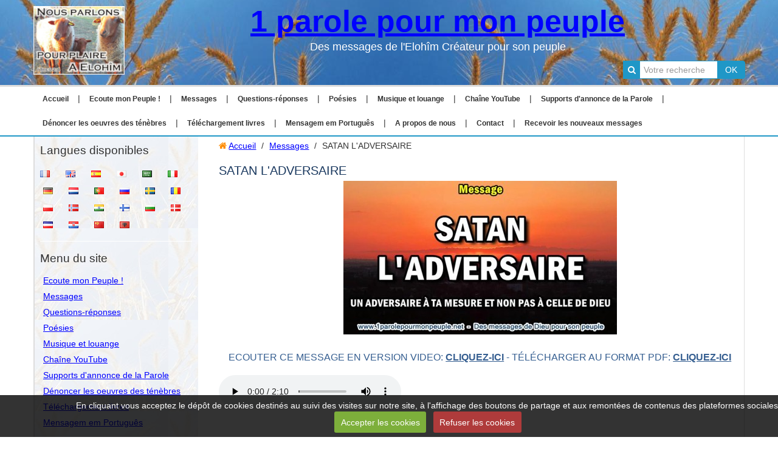

--- FILE ---
content_type: text/html; charset=UTF-8
request_url: http://www.1parolepourmonpeuple.net/pages/message/satan-l-adversaire.html
body_size: 119043
content:
    
    
    

    




<!DOCTYPE html>
<html lang="fr">
<head>
<title>SATAN L'ADVERSAIRE</title>

<!-- modular_bootstrap / airplane -->
<meta http-equiv="content-type" content="text/html; charset=utf-8">
  <meta property="og:title" content="SATAN L'ADVERSAIRE"/>
  <meta property="og:url" content="http://www.1parolepourmonpeuple.net/pages/message/satan-l-adversaire.html"/>
  <meta property="og:type" content="website"/>
  <meta name="description" content="UN ADVERSAIRE À TA MESURE ET NON PAS À CELLE DE DIEU" />
  <meta property="og:description" content="UN ADVERSAIRE À TA MESURE ET NON PAS À CELLE DE DIEU"/>
  <meta name="keywords" content="#message,   #Satan, #l'adversaire, #adversaire, #mesure, #Dieu, #serviteur, #combattre, #problème, #souci, #âme, #l'homme, #désire, #sauver, #diable, #résister, #démons, #anges, #dominent, #nations, #faible, #devant, #accomplir, #plan, #mort, #vaincre, #battre,  #Jésus, #louange, #adoration, #chrétien, #1parolepourmonpeuple," />
  <link rel="image_src" href="http://www.1parolepourmonpeuple.net/medias/images/2018-0311-satan-l-adversaire-minia1-carre.jpg" />
  <meta property="og:image" content="http://www.1parolepourmonpeuple.net/medias/images/2018-0311-satan-l-adversaire-minia1-carre.jpg" />
  <link rel="canonical" href="http://www.1parolepourmonpeuple.net/pages/message/satan-l-adversaire.html">


<meta name="google-site-verification" content="UA-56492091-1">

<meta name="generator" content="e-monsite (e-monsite.com)">



<meta name="viewport" content="width=device-width, initial-scale=1.0, maximum-scale=1.0, user-scalable=no">
<!--[if IE]>
<meta http-equiv="X-UA-Compatible" content="IE=edge">
<![endif]-->

<link rel="icon" href="http://www.1parolepourmonpeuple.net/medias/site/favicon/p2090082-favicon-60x60.jpg">

<link rel="apple-touch-icon" sizes="114x114" href="http://www.1parolepourmonpeuple.net/medias/site/mobilefavicon/p2090082-favicon-60x60-1.jpg?fx=c_114_114" />
<link rel="apple-touch-icon" sizes="72x72" href="http://www.1parolepourmonpeuple.net/medias/site/mobilefavicon/p2090082-favicon-60x60-1.jpg?fx=c_72_72" />
<link rel="apple-touch-icon" href="http://www.1parolepourmonpeuple.net/medias/site/mobilefavicon/p2090082-favicon-60x60-1.jpg?fx=c_57_57" />
<link rel="apple-touch-icon-precomposed" href="http://www.1parolepourmonpeuple.net/medias/site/mobilefavicon/p2090082-favicon-60x60-1.jpg?fx=c_57_57" />



<!-- Global site tag (gtag.js) - Google Analytics -->
<script async src="https://www.googletagmanager.com/gtag/js?id=UA-56492091-1"></script>
<script>
  window.dataLayer = window.dataLayer || [];
  function gtag(){dataLayer.push(arguments);}
  gtag('js', new Date());

  gtag('config', 'UA-56492091-1');
</script>



<link href="//www.1parolepourmonpeuple.net/themes/combined.css?v=6_1543914156_223" rel="stylesheet">
<!--[if IE 7]>
<link href="//www.1parolepourmonpeuple.net/medias/static/themes/bootstrap/css/font-awesome-ie7.min.css" rel="stylesheet">
<![endif]-->
<script src="//www.1parolepourmonpeuple.net/themes/combined.js?v=6_1543914156_223"></script>
<!-- Le HTML5 shim, for IE6-8 support of HTML5 elements -->
<!--[if lt IE 9]>
<script src="//www.1parolepourmonpeuple.net/medias/static/themes/bootstrap/js/html5shiv.js"></script>
<![endif]-->

    <script src="//www.1parolepourmonpeuple.net/medias/static/jqueryCuttr/jquery.cookie.js"></script>
    <script src="//www.1parolepourmonpeuple.net/medias/static/jqueryCuttr/jquery.cookiecuttr.js"></script>
    <script>
    $(document).ready(function(){
        $.cookieCuttr({
            cookieNotificationLocationBottom : true,
            cookieDeclineButton : true,
            cookieResetButton : false,
            cookieAcceptButtonText :'Accepter\u0020les\u0020cookies',
            cookieDeclineButtonText :'Refuser\u0020les\u0020cookies',
            cookieResetButtonText : 'R\u00E9initialiser\u0020les\u0020cookies',
            cookieAnalyticsMessage : 'En\u0020cliquant\u0020vous\u0020acceptez\u0020le\u0020d\u00E9p\u00F4t\u0020de\u0020cookies\u0020destin\u00E9s\u0020au\u0020suivi\u0020des\u0020visites\u0020sur\u0020notre\u0020site,\u0020\u00E0\u0020l\u0027affichage\u0020des\u0020boutons\u0020de\u0020partage\u0020et\u0020aux\u0020remont\u00E9es\u0020de\u0020contenus\u0020des\u0020plateformes\u0020sociales.',
            cookieWhatAreLinkText : ''      
        });
    });
    </script>

<script async src="https://www.googletagmanager.com/gtag/js?id=G-4VN4372P6E"></script>
<script>
    window.dataLayer = window.dataLayer || [];
    function gtag(){dataLayer.push(arguments);}
    
    gtag('consent', 'default', {
        'ad_storage': 'denied',
        'analytics_storage': 'denied'
    });
    
    gtag('js', new Date());
    gtag('config', 'G-4VN4372P6E');
</script>


    <!-- Global site tag (gtag.js) -->
        <script async src="https://www.googletagmanager.com/gtag/js?id=UA-56492091-1"></script>
        <script>
        window.dataLayer = window.dataLayer || [];
        function gtag(){dataLayer.push(arguments);}

gtag('consent', 'default', {
            'ad_storage': 'denied',
            'analytics_storage': 'denied'
        });
        gtag('set', 'allow_ad_personalization_signals', false);
                gtag('js', new Date());
        gtag('config', 'UA-56492091-1');
    </script>
</head>
<body id="pages_run_message_satan-l-adversaire" class="default">
    
        
        
        <header id="header" class="clearfix">
                <div class="container">
                                
                                            <a href="http://www.1parolepourmonpeuple.net/" class="logo in-header pull-left">
                    <img src="http://www.1parolepourmonpeuple.net/medias/site/logos/logo-nous-parolons-1pmp-2020-150x113.jpg" alt="1 parole pour mon peuple">
                </a>
                                            
                        <div class="site-infos in-header text-center">
                                    <p class="site-title">
                        <a href="http://www.1parolepourmonpeuple.net/">1 parole pour mon peuple</a>
                    </p>
                                                    <p class="site-subtitle">Des messages de l'Elohîm Créateur pour son peuple</p>
                            </div>
                            
                        <div class="hidden-phone in-header pull-right" id="quicksearch">
                <form method="get" action="http://www.1parolepourmonpeuple.net/search/site/" class="form-search">
    <div class="input-prepend input-append">
        <span class="add-on"><i class="icon icon-search"></i></span>
        <button type="submit" class="btn">OK</button>
        <div>
        <input type="text" placeholder="Votre recherche" value="" class="input-block-level" name="q">
        </div>
    </div>
</form>            </div>
                        
                        
                </div>
            </header>
        
        <nav class="navbar navbar-static-top fixed">
                <div class="container">
                    <div class="navbar-inner">
                <a class="btn-navbar" data-toggle="collapse" data-target=".nav-collapse">
                    <i class="icon icon-reorder icon-2x"></i>
                </a> 
                
                                
                                
                                
                <div class="nav-collapse collapse">
                   <ul class="nav nav-list">
         <li class="nav-item-1">
         <a class="nav-link " href="http://www.1parolepourmonpeuple.net/" >Accueil</a>
               </li>
            <li class="nav-item-2">
         <a class="nav-link " href="http://www.1parolepourmonpeuple.net/pages/ecoute-mon-peuple/" >Ecoute mon Peuple !</a>
               </li>
            <li class="nav-item-3">
         <a class="nav-link " href="http://www.1parolepourmonpeuple.net/pages/message/" >Messages</a>
               </li>
            <li class="nav-item-4">
         <a class="nav-link " href="http://www.1parolepourmonpeuple.net/pages/questions-reponses/" >Questions-réponses</a>
               </li>
            <li class="nav-item-5">
         <a class="nav-link " href="http://www.1parolepourmonpeuple.net/pages/poesies/" >Poésies</a>
               </li>
            <li class="nav-item-6">
         <a class="nav-link " href="http://www.1parolepourmonpeuple.net/pages/listes-de-musiques/" >Musique et louange</a>
               </li>
            <li class="nav-item-7">
         <a class="nav-link " href="http://www.1parolepourmonpeuple.net/pages/chaine-youtube/" >Chaîne YouTube</a>
               </li>
            <li class="nav-item-8">
         <a class="nav-link " href="http://www.1parolepourmonpeuple.net/pages/supports-d-annonce-de-la-parole/" >Supports d'annonce de la Parole</a>
               </li>
            <li class="nav-item-9">
         <a class="nav-link " href="http://www.1parolepourmonpeuple.net/pages/denoncer-les-oeuvres-des-tenebres/" >Dénoncer les oeuvres des ténèbres</a>
               </li>
            <li class="nav-item-10">
         <a class="nav-link " href="http://www.1parolepourmonpeuple.net/pages/telechargement/" >Téléchargement livres</a>
               </li>
            <li class="nav-item-11">
         <a class="nav-link " href="http://www.1parolepourmonpeuple.net/pages/mensagem-em-portugues/" >Mensagem em Português</a>
               </li>
            <li class="nav-item-12">
         <a class="nav-link " href="http://www.1parolepourmonpeuple.net/pages/a-propos-de-nous.html" >A propos de nous</a>
               </li>
            <li class="nav-item-13">
         <a class="nav-link " href="http://www.1parolepourmonpeuple.net/contact/" >Contact</a>
               </li>
            <li class="nav-item-14">
         <a class="nav-link " href="http://www.1parolepourmonpeuple.net/newsletters" >Recevoir les nouveaux messages</a>
               </li>
         </ul>

                </div>
                
            </div>
            
                </div>
            </nav>
        
    <div id="main-area" class="main">
        <div class="container">    
                        <div class="row-fluid equalize">
            
                                <div class="span3 sidebar hidden-phone" id="sidebar-one">
                                                                                                                                                                                                        <div class="widget widget_googletraduction">
                                    
            <p class="widget-title">
        
        
            Langues disponibles
          

    
            </p>
    
                                                                <div>
                                    <div class="widget-content">
                                            <ul class="unstyled inline">
                <li>
            <a href="http://www.1parolepourmonpeuple.net" title="Français" class="btn-link">
                <img alt="Français" src="http://www.1parolepourmonpeuple.net/medias/static/im/flags/fr.png"/>
            </a>
        </li>
                <li>
            <a href="http://translate.google.com/translate?u=www.1parolepourmonpeuple.net&sl=fr&tl=en&ie=UTF-8" title="English" class="btn-link">
                <img alt="English" src="http://www.1parolepourmonpeuple.net/medias/static/im/flags/en.png"/>
            </a>
        </li>
                <li>
            <a href="http://translate.google.com/translate?u=www.1parolepourmonpeuple.net&sl=fr&tl=es&ie=UTF-8" title="Español" class="btn-link">
                <img alt="Español" src="http://www.1parolepourmonpeuple.net/medias/static/im/flags/es.png"/>
            </a>
        </li>
                <li>
            <a href="http://translate.google.com/translate?u=www.1parolepourmonpeuple.net&sl=fr&tl=ja&ie=UTF-8" title="Japanese" class="btn-link">
                <img alt="Japanese" src="http://www.1parolepourmonpeuple.net/medias/static/im/flags/ja.png"/>
            </a>
        </li>
                <li>
            <a href="http://translate.google.com/translate?u=www.1parolepourmonpeuple.net&sl=fr&tl=ar&ie=UTF-8" title="Arabic" class="btn-link">
                <img alt="Arabic" src="http://www.1parolepourmonpeuple.net/medias/static/im/flags/ar.png"/>
            </a>
        </li>
                <li>
            <a href="http://translate.google.com/translate?u=www.1parolepourmonpeuple.net&sl=fr&tl=it&ie=UTF-8" title="Italiano" class="btn-link">
                <img alt="Italiano" src="http://www.1parolepourmonpeuple.net/medias/static/im/flags/it.png"/>
            </a>
        </li>
                <li>
            <a href="http://translate.google.com/translate?u=www.1parolepourmonpeuple.net&sl=fr&tl=de&ie=UTF-8" title="Deutsch" class="btn-link">
                <img alt="Deutsch" src="http://www.1parolepourmonpeuple.net/medias/static/im/flags/de.png"/>
            </a>
        </li>
                <li>
            <a href="http://translate.google.com/translate?u=www.1parolepourmonpeuple.net&sl=fr&tl=nl&ie=UTF-8" title="Nederlands" class="btn-link">
                <img alt="Nederlands" src="http://www.1parolepourmonpeuple.net/medias/static/im/flags/nl.png"/>
            </a>
        </li>
                <li>
            <a href="http://translate.google.com/translate?u=www.1parolepourmonpeuple.net&sl=fr&tl=pt&ie=UTF-8" title="Portuguesa" class="btn-link">
                <img alt="Portuguesa" src="http://www.1parolepourmonpeuple.net/medias/static/im/flags/pt.png"/>
            </a>
        </li>
                <li>
            <a href="http://translate.google.com/translate?u=www.1parolepourmonpeuple.net&sl=fr&tl=ru&ie=UTF-8" title="Russian" class="btn-link">
                <img alt="Russian" src="http://www.1parolepourmonpeuple.net/medias/static/im/flags/ru.png"/>
            </a>
        </li>
                <li>
            <a href="http://translate.google.com/translate?u=www.1parolepourmonpeuple.net&sl=fr&tl=sv&ie=UTF-8" title="Swedish" class="btn-link">
                <img alt="Swedish" src="http://www.1parolepourmonpeuple.net/medias/static/im/flags/sv.png"/>
            </a>
        </li>
                <li>
            <a href="http://translate.google.com/translate?u=www.1parolepourmonpeuple.net&sl=fr&tl=ro&ie=UTF-8" title="Romanian" class="btn-link">
                <img alt="Romanian" src="http://www.1parolepourmonpeuple.net/medias/static/im/flags/ro.png"/>
            </a>
        </li>
                <li>
            <a href="http://translate.google.com/translate?u=www.1parolepourmonpeuple.net&sl=fr&tl=pl&ie=UTF-8" title="Polish" class="btn-link">
                <img alt="Polish" src="http://www.1parolepourmonpeuple.net/medias/static/im/flags/pl.png"/>
            </a>
        </li>
                <li>
            <a href="http://translate.google.com/translate?u=www.1parolepourmonpeuple.net&sl=fr&tl=no&ie=UTF-8" title="Norwegian" class="btn-link">
                <img alt="Norwegian" src="http://www.1parolepourmonpeuple.net/medias/static/im/flags/no.png"/>
            </a>
        </li>
                <li>
            <a href="http://translate.google.com/translate?u=www.1parolepourmonpeuple.net&sl=fr&tl=hi&ie=UTF-8" title="Hindi" class="btn-link">
                <img alt="Hindi" src="http://www.1parolepourmonpeuple.net/medias/static/im/flags/hi.png"/>
            </a>
        </li>
                <li>
            <a href="http://translate.google.com/translate?u=www.1parolepourmonpeuple.net&sl=fr&tl=fi&ie=UTF-8" title="Finnish" class="btn-link">
                <img alt="Finnish" src="http://www.1parolepourmonpeuple.net/medias/static/im/flags/fi.png"/>
            </a>
        </li>
                <li>
            <a href="http://translate.google.com/translate?u=www.1parolepourmonpeuple.net&sl=fr&tl=bg&ie=UTF-8" title="Bulgarian" class="btn-link">
                <img alt="Bulgarian" src="http://www.1parolepourmonpeuple.net/medias/static/im/flags/bg.png"/>
            </a>
        </li>
                <li>
            <a href="http://translate.google.com/translate?u=www.1parolepourmonpeuple.net&sl=fr&tl=da&ie=UTF-8" title="Danish" class="btn-link">
                <img alt="Danish" src="http://www.1parolepourmonpeuple.net/medias/static/im/flags/da.png"/>
            </a>
        </li>
                <li>
            <a href="http://translate.google.com/translate?u=www.1parolepourmonpeuple.net&sl=fr&tl=cs&ie=UTF-8" title="Czech" class="btn-link">
                <img alt="Czech" src="http://www.1parolepourmonpeuple.net/medias/static/im/flags/cs.png"/>
            </a>
        </li>
                <li>
            <a href="http://translate.google.com/translate?u=www.1parolepourmonpeuple.net&sl=fr&tl=hr&ie=UTF-8" title="Croatian" class="btn-link">
                <img alt="Croatian" src="http://www.1parolepourmonpeuple.net/medias/static/im/flags/hr.png"/>
            </a>
        </li>
                <li>
            <a href="http://translate.google.com/translate?u=www.1parolepourmonpeuple.net&sl=fr&tl=zh&ie=UTF-8" title="Chinese (Simplified)" class="btn-link">
                <img alt="Chinese (Simplified)" src="http://www.1parolepourmonpeuple.net/medias/static/im/flags/zh.png"/>
            </a>
        </li>
                <li>
            <a href="http://translate.google.com/translate?u=www.1parolepourmonpeuple.net&sl=fr&tl=sq&ie=UTF-8" title="Albanian" class="btn-link">
                <img alt="Albanian" src="http://www.1parolepourmonpeuple.net/medias/static/im/flags/sq.png"/>
            </a>
        </li>
            </ul>
    
                                    </div>
                                </div>
                                                            </div>
                                                                                                                                                                                                                                                                                                <div class="widget widget_page_categories">
                                    
            <p class="widget-title">
        
        
            Menu du site
          

    
            </p>
    
                                                                <div>
                                    <div class="widget-content">
                                    <ul class="nav nav-list" data-module="pages">
   <li><a href="http://www.1parolepourmonpeuple.net/pages/ecoute-mon-peuple/" data-category="ecoute-mon-peuple">Ecoute mon Peuple !</a></li>
   <li><a href="http://www.1parolepourmonpeuple.net/pages/message/" data-category="message">Messages</a></li>
   <li><a href="http://www.1parolepourmonpeuple.net/pages/questions-reponses/" data-category="questions-reponses">Questions-réponses</a></li>
   <li><a href="http://www.1parolepourmonpeuple.net/pages/poesies/" data-category="poesies">Poésies</a></li>
   <li><a href="http://www.1parolepourmonpeuple.net/pages/listes-de-musiques/" data-category="listes-de-musiques">Musique et louange</a></li>
   <li><a href="http://www.1parolepourmonpeuple.net/pages/chaine-youtube/" data-category="chaine-youtube">Chaîne YouTube</a></li>
   <li><a href="http://www.1parolepourmonpeuple.net/pages/supports-d-annonce-de-la-parole/" data-category="supports-d-annonce-de-la-parole">Supports d'annonce de la Parole</a></li>
   <li><a href="http://www.1parolepourmonpeuple.net/pages/denoncer-les-oeuvres-des-tenebres/" data-category="denoncer-les-oeuvres-des-tenebres">Dénoncer les oeuvres des ténèbres</a></li>
   <li><a href="http://www.1parolepourmonpeuple.net/pages/telechargement/" data-category="telechargement">Téléchargement livres</a></li>
   <li><a href="http://www.1parolepourmonpeuple.net/pages/mensagem-em-portugues/" data-category="mensagem-em-portugues">Mensagem em Português</a></li>
</ul>
                                    </div>
                                </div>
                                                            </div>
                                                                                                                                                                                                                                            <div class="widget widget_searchbox">
                                    
            <p class="widget-title">
        
        
            Rechercher sur les pages
          

    
            </p>
    
                                                                <div>
                                    <div class="widget-content">
                                    <form method="get" action="http://www.1parolepourmonpeuple.net/search/site/" class="form-search">
    <div class="input-prepend input-append">
        <span class="add-on"><i class="icon icon-search"></i></span>
        <button type="submit" class="btn">OK</button>
        <div>
        <input type="text" placeholder="Votre recherche" value="" class="input-block-level" name="q">
        </div>
    </div>
</form>
                                    </div>
                                </div>
                                                            </div>
                                                                                                                                                                                                                                            <div class="widget widget_newsletter">
                                    
            <p class="widget-title">
        
        
            Recevoir les nouveaux messages
          

    
            </p>
    
                                                                <div>
                                    <div class="widget-content">
                                    <form method="post" action="http://www.1parolepourmonpeuple.net/newsletters/subscribe" class="form-newsletter">
    <div class="input-prepend input-append">
        <span class="add-on"><i class="icon icon-envelope"></i></span>
        <button type="submit" class="btn" name="newsletter_button">OK</button>
        <div>
        <input type="text" placeholder="Votre e-mail" class="input-block-level" name="email" value="">
        </div>
    </div>
</form>
                                    </div>
                                </div>
                                                            </div>
                                                                                                                                                                                                                                            <div class="widget widget_page_last">
                                    
            <p class="widget-title">
        
        
            Derniers messages publiés
          

    
            </p>
    
                                                                <div>
                                    <div class="widget-content">
                                            <ul class="nav nav-list" data-module="pages">
                 <li><a href="http://www.1parolepourmonpeuple.net/pages/message/minuit-chretiens.html" data-category="message">MINUIT, CHRÉTIENS</a></li>
                 <li><a href="http://www.1parolepourmonpeuple.net/pages/ecoute-mon-peuple/ecoute-mon-peuple-2024.html" data-category="ecoute-mon-peuple">ECOUTE MON PEUPLE 2024</a></li>
                 <li><a href="http://www.1parolepourmonpeuple.net/pages/message/les-enfants-du-seigneur-entrent-progressivement-dans-l-eternite.html" data-category="message">LES ENFANTS DU SEIGNEUR ENTREN</a></li>
                 <li><a href="http://www.1parolepourmonpeuple.net/pages/message/seigneur-au-secours.html" data-category="message">SEIGNEUR, AU SECOURS !</a></li>
                 <li><a href="http://www.1parolepourmonpeuple.net/pages/message/merci-seigneur-pour-les-vivants.html" data-category="message">MERCI SEIGNEUR POUR LES VIVANT</a></li>
                 <li><a href="http://www.1parolepourmonpeuple.net/pages/ecoute-mon-peuple/ecoute-mon-peuple-2023.html" data-category="ecoute-mon-peuple">ECOUTE MON PEUPLE 2023</a></li>
                 <li><a href="http://www.1parolepourmonpeuple.net/pages/poesies/la-parabole-du-linge-suspendu.html" data-category="poesies">LA PARABOLE DU LINGE SUSPENDU</a></li>
                 <li><a href="http://www.1parolepourmonpeuple.net/pages/message/adonai-ehad.html" data-category="message">ADONAÏ EHAD</a></li>
           </ul>
    
                                    </div>
                                </div>
                                                            </div>
                                                                                                                </div>
                                
                <div class="span9 content" id="content-area">                    
                    
                                        
                                        
                                        
                    <div class="content-wrapper">
                                                
                                                   <ul class="breadcrumb hidden-phone">
                  <li>
            <i class="icon icon-home"></i> <a href="http://www.1parolepourmonpeuple.net/" title="1 parole pour mon peuple">Accueil</a> <span class="divider">/</span>
         </li>
                        <li>
            <a href="http://www.1parolepourmonpeuple.net/pages/message/" title="Messages chrétiens">Messages</a> <span class="divider">/</span>
        </li>
                        <li class="active">
            SATAN L'ADVERSAIRE
         </li>
            </ul>
                                                
                                                
                        <div class="view view-pages" id="view-page" data-category="message">
        <h1 class="view-title">SATAN L'ADVERSAIRE</h1>
        
            <div id="rows-" class="rows clearfix" data-total-pages="1" data-current-page="1">
                				
        	<div  class="row-container page_1">
        		<div class="row-content">
        			                        			    <div class="row">
					                                                                                
                                                                                                                            
                                                                        
						                                                        
							            				<div class="column self-stretch" style="width:100%">
            					<div class="column-content">            							<img src="/medias/images/2018-0311-satan-l-adversaire-minia1.jpg" width="450" height="253" alt="2018 0311 satan l adversaire minia1" class="img-center" />


<h2 style="text-align: center;">Ecouter ce message en version VIDEO: <span style="text-decoration: underline;"><strong><a href="http://www.1parolepourmonpeuple.net/pages/message/satan-l-adversaire.html#ancre-video">cliquez-ici</a></strong></span>  - Télécharger au format PDF: <span style="text-decoration: underline;"><strong><a href="http://www.1parolepourmonpeuple.net/pages/message/satan-l-adversaire.html#ancre-pdf">cliquez-ici</a></strong></span></h2 style>



            						            					</div>
            				</div>
													 
					        			</div>
                            		</div>
        	</div>
			 
			 
                				
        	<div  class="row-container page_1">
        		<div class="row-content">
        			                        			    <div class="row">
					                                                                                
                                                                                                                            
                                                                        
						                                                        
							            				<div class="column self-stretch" style="width:100%">
            					<div class="column-content">            							<div class="clearfix">
<p><span>
<audio controls=""><source src="http://www.1parolepourmonpeuple.net/medias/files/2018-0311-satan-l-adversaire-lecture-comp.mp3" type="audio/mpeg" /><object classid="clsid:D27CDB6E-AE6D-11cf-96B8-444553540000" height="20" id="peckplayer" name="peckplayer" style="visibility: visible;" width="190"><param name="movie" value="http://www.1parolepourmonpeuple.net/medias/static/players/mp3/peckplayer/peckplayer-classic-audio.swf" /><param name="wmode" value="transparent" /><param name="allowscriptaccess" value="always" /><param name="flashvars" value="sounds=http://www.1parolepourmonpeuple.net/medias/files/2018-0311-satan-l-adversaire-lecture-comp.mp3&amp;innerButtonColor=0xff8c00&amp;autostart=false&amp;autoreplay=false&amp;volume=75&amp;textColor=0xff8c00&amp;bgButtonColor=0x000000" /><!--[if !IE]>--><object data="http://www.1parolepourmonpeuple.net/medias/static/players/mp3/peckplayer/peckplayer-classic-audio.swf" height="20" type="application/x-shockwave-flash" width="190"><param name="wmode" value="transparent" /><param name="allowscriptaccess" value="always" /><param name="flashvars" value="sounds=http://www.1parolepourmonpeuple.net/medias/files/2018-0311-satan-l-adversaire-lecture-comp.mp3&amp;innerButtonColor=0xff8c00&amp;autostart=false&amp;autoreplay=false&amp;volume=75&amp;textColor=0xff8c00&amp;bgButtonColor=0x000000" /><!--<![endif]--><a href="http://www.adobe.com/go/getflashplayer"><img alt="Get Adobe Flash player" src="http://www.adobe.com/images/shared/download_buttons/get_flash_player.gif" /></a> <!--[if !IE]>--></object><!--<![endif]--></object></audio>
</span></p>

</div>
            						            					</div>
            				</div>
													 
					        			</div>
                            		</div>
        	</div>
			 
			 
                				
        	<div  class="row-container page_1">
        		<div class="row-content">
        			                        			    <div class="row">
					                                                                                
                                                                                                                            
                                                                        
						                                                        
							            				<div class="column self-stretch" style="width:100%">
            					<div class="column-content">            							
<html xmlns:v="urn:schemas-microsoft-com:vml"
xmlns:o="urn:schemas-microsoft-com:office:office"
xmlns:w="urn:schemas-microsoft-com:office:word"
xmlns:m="http://schemas.microsoft.com/office/2004/12/omml"
xmlns="http://www.w3.org/TR/REC-html40">

<head>
<meta http-equiv=Content-Type content="text/html; charset=windows-1252">
<meta name=ProgId content=Word.Document>
<meta name=Generator content="Microsoft Word 14">
<meta name=Originator content="Microsoft Word 14">
<link rel=File-List href="20180311Satanl'adversaire_fichiers/filelist.xml">
<link rel=Edit-Time-Data href="20180311Satanl'adversaire_fichiers/editdata.mso">
<title>SATAN L'ADVERSAIRE – UN ADVERSAIRE À TA MESURE ET NON PAS À CELLE DE
DIEU</title>
<!--[if gte mso 9]><xml>
 <o:DocumentProperties>
  <o:Author>Jcl</o:Author>
  <o:LastAuthor>Jcl</o:LastAuthor>
  <o:Revision>2</o:Revision>
  <o:TotalTime>2674</o:TotalTime>
  <o:LastPrinted>2018-03-11T18:31:00Z</o:LastPrinted>
  <o:Created>2018-03-11T18:32:00Z</o:Created>
  <o:LastSaved>2018-03-11T18:32:00Z</o:LastSaved>
  <o:Pages>3</o:Pages>
  <o:Words>508</o:Words>
  <o:Characters>2798</o:Characters>
  <o:Lines>23</o:Lines>
  <o:Paragraphs>6</o:Paragraphs>
  <o:CharactersWithSpaces>3300</o:CharactersWithSpaces>
  <o:Version>14.00</o:Version>
 </o:DocumentProperties>
 <o:OfficeDocumentSettings>
  <o:RelyOnVML/>
  <o:AllowPNG/>
 </o:OfficeDocumentSettings>
</xml><![endif]-->
<link rel=dataStoreItem href="20180311Satanl'adversaire_fichiers/item0001.xml"
target="20180311Satanl'adversaire_fichiers/props002.xml">
<link rel=themeData href="20180311Satanl'adversaire_fichiers/themedata.thmx">
<link rel=colorSchemeMapping
href="20180311Satanl'adversaire_fichiers/colorschememapping.xml">
<!--[if gte mso 9]><xml>
 <w:WordDocument>
  <w:EmbedTrueTypeFonts/>
  <w:SaveSubsetFonts/>
  <w:SpellingState>Clean</w:SpellingState>
  <w:GrammarState>Clean</w:GrammarState>
  <w:TrackMoves>false</w:TrackMoves>
  <w:TrackFormatting/>
  <w:HyphenationZone>21</w:HyphenationZone>
  <w:PunctuationKerning/>
  <w:ValidateAgainstSchemas/>
  <w:SaveIfXMLInvalid>false</w:SaveIfXMLInvalid>
  <w:IgnoreMixedContent>false</w:IgnoreMixedContent>
  <w:AlwaysShowPlaceholderText>false</w:AlwaysShowPlaceholderText>
  <w:DoNotPromoteQF/>
  <w:LidThemeOther>FR</w:LidThemeOther>
  <w:LidThemeAsian>X-NONE</w:LidThemeAsian>
  <w:LidThemeComplexScript>X-NONE</w:LidThemeComplexScript>
  <w:Compatibility>
   <w:BreakWrappedTables/>
   <w:SnapToGridInCell/>
   <w:WrapTextWithPunct/>
   <w:UseAsianBreakRules/>
   <w:DontGrowAutofit/>
   <w:SplitPgBreakAndParaMark/>
   <w:EnableOpenTypeKerning/>
   <w:DontFlipMirrorIndents/>
   <w:OverrideTableStyleHps/>
  </w:Compatibility>
  <m:mathPr>
   <m:mathFont m:val="Cambria Math"/>
   <m:brkBin m:val="before"/>
   <m:brkBinSub m:val="&#45;-"/>
   <m:smallFrac m:val="off"/>
   <m:dispDef/>
   <m:lMargin m:val="0"/>
   <m:rMargin m:val="0"/>
   <m:defJc m:val="centerGroup"/>
   <m:wrapIndent m:val="1440"/>
   <m:intLim m:val="subSup"/>
   <m:naryLim m:val="undOvr"/>
  </m:mathPr></w:WordDocument>
</xml><![endif]--><!--[if gte mso 9]><xml>
 <w:LatentStyles DefLockedState="false" DefUnhideWhenUsed="true"
  DefSemiHidden="true" DefQFormat="false" DefPriority="99"
  LatentStyleCount="267">
  <w:LsdException Locked="false" Priority="0" SemiHidden="false"
   UnhideWhenUsed="false" QFormat="true" Name="Normal"/>
  <w:LsdException Locked="false" Priority="9" SemiHidden="false"
   UnhideWhenUsed="false" QFormat="true" Name="heading 1"/>
  <w:LsdException Locked="false" Priority="9" QFormat="true" Name="heading 2"/>
  <w:LsdException Locked="false" Priority="9" QFormat="true" Name="heading 3"/>
  <w:LsdException Locked="false" Priority="9" QFormat="true" Name="heading 4"/>
  <w:LsdException Locked="false" Priority="9" QFormat="true" Name="heading 5"/>
  <w:LsdException Locked="false" Priority="9" QFormat="true" Name="heading 6"/>
  <w:LsdException Locked="false" Priority="9" QFormat="true" Name="heading 7"/>
  <w:LsdException Locked="false" Priority="9" QFormat="true" Name="heading 8"/>
  <w:LsdException Locked="false" Priority="9" QFormat="true" Name="heading 9"/>
  <w:LsdException Locked="false" Priority="39" Name="toc 1"/>
  <w:LsdException Locked="false" Priority="39" Name="toc 2"/>
  <w:LsdException Locked="false" Priority="39" Name="toc 3"/>
  <w:LsdException Locked="false" Priority="39" Name="toc 4"/>
  <w:LsdException Locked="false" Priority="39" Name="toc 5"/>
  <w:LsdException Locked="false" Priority="39" Name="toc 6"/>
  <w:LsdException Locked="false" Priority="39" Name="toc 7"/>
  <w:LsdException Locked="false" Priority="39" Name="toc 8"/>
  <w:LsdException Locked="false" Priority="39" Name="toc 9"/>
  <w:LsdException Locked="false" Priority="35" QFormat="true" Name="caption"/>
  <w:LsdException Locked="false" Priority="10" SemiHidden="false"
   UnhideWhenUsed="false" QFormat="true" Name="Title"/>
  <w:LsdException Locked="false" Priority="1" Name="Default Paragraph Font"/>
  <w:LsdException Locked="false" Priority="11" SemiHidden="false"
   UnhideWhenUsed="false" QFormat="true" Name="Subtitle"/>
  <w:LsdException Locked="false" Priority="22" SemiHidden="false"
   UnhideWhenUsed="false" QFormat="true" Name="Strong"/>
  <w:LsdException Locked="false" Priority="20" SemiHidden="false"
   UnhideWhenUsed="false" QFormat="true" Name="Emphasis"/>
  <w:LsdException Locked="false" Priority="59" SemiHidden="false"
   UnhideWhenUsed="false" Name="Table Grid"/>
  <w:LsdException Locked="false" UnhideWhenUsed="false" Name="Placeholder Text"/>
  <w:LsdException Locked="false" Priority="1" SemiHidden="false"
   UnhideWhenUsed="false" QFormat="true" Name="No Spacing"/>
  <w:LsdException Locked="false" Priority="60" SemiHidden="false"
   UnhideWhenUsed="false" Name="Light Shading"/>
  <w:LsdException Locked="false" Priority="61" SemiHidden="false"
   UnhideWhenUsed="false" Name="Light List"/>
  <w:LsdException Locked="false" Priority="62" SemiHidden="false"
   UnhideWhenUsed="false" Name="Light Grid"/>
  <w:LsdException Locked="false" Priority="63" SemiHidden="false"
   UnhideWhenUsed="false" Name="Medium Shading 1"/>
  <w:LsdException Locked="false" Priority="64" SemiHidden="false"
   UnhideWhenUsed="false" Name="Medium Shading 2"/>
  <w:LsdException Locked="false" Priority="65" SemiHidden="false"
   UnhideWhenUsed="false" Name="Medium List 1"/>
  <w:LsdException Locked="false" Priority="66" SemiHidden="false"
   UnhideWhenUsed="false" Name="Medium List 2"/>
  <w:LsdException Locked="false" Priority="67" SemiHidden="false"
   UnhideWhenUsed="false" Name="Medium Grid 1"/>
  <w:LsdException Locked="false" Priority="68" SemiHidden="false"
   UnhideWhenUsed="false" Name="Medium Grid 2"/>
  <w:LsdException Locked="false" Priority="69" SemiHidden="false"
   UnhideWhenUsed="false" Name="Medium Grid 3"/>
  <w:LsdException Locked="false" Priority="70" SemiHidden="false"
   UnhideWhenUsed="false" Name="Dark List"/>
  <w:LsdException Locked="false" Priority="71" SemiHidden="false"
   UnhideWhenUsed="false" Name="Colorful Shading"/>
  <w:LsdException Locked="false" Priority="72" SemiHidden="false"
   UnhideWhenUsed="false" Name="Colorful List"/>
  <w:LsdException Locked="false" Priority="73" SemiHidden="false"
   UnhideWhenUsed="false" Name="Colorful Grid"/>
  <w:LsdException Locked="false" Priority="60" SemiHidden="false"
   UnhideWhenUsed="false" Name="Light Shading Accent 1"/>
  <w:LsdException Locked="false" Priority="61" SemiHidden="false"
   UnhideWhenUsed="false" Name="Light List Accent 1"/>
  <w:LsdException Locked="false" Priority="62" SemiHidden="false"
   UnhideWhenUsed="false" Name="Light Grid Accent 1"/>
  <w:LsdException Locked="false" Priority="63" SemiHidden="false"
   UnhideWhenUsed="false" Name="Medium Shading 1 Accent 1"/>
  <w:LsdException Locked="false" Priority="64" SemiHidden="false"
   UnhideWhenUsed="false" Name="Medium Shading 2 Accent 1"/>
  <w:LsdException Locked="false" Priority="65" SemiHidden="false"
   UnhideWhenUsed="false" Name="Medium List 1 Accent 1"/>
  <w:LsdException Locked="false" UnhideWhenUsed="false" Name="Revision"/>
  <w:LsdException Locked="false" Priority="34" SemiHidden="false"
   UnhideWhenUsed="false" QFormat="true" Name="List Paragraph"/>
  <w:LsdException Locked="false" Priority="29" SemiHidden="false"
   UnhideWhenUsed="false" QFormat="true" Name="Quote"/>
  <w:LsdException Locked="false" Priority="30" SemiHidden="false"
   UnhideWhenUsed="false" QFormat="true" Name="Intense Quote"/>
  <w:LsdException Locked="false" Priority="66" SemiHidden="false"
   UnhideWhenUsed="false" Name="Medium List 2 Accent 1"/>
  <w:LsdException Locked="false" Priority="67" SemiHidden="false"
   UnhideWhenUsed="false" Name="Medium Grid 1 Accent 1"/>
  <w:LsdException Locked="false" Priority="68" SemiHidden="false"
   UnhideWhenUsed="false" Name="Medium Grid 2 Accent 1"/>
  <w:LsdException Locked="false" Priority="69" SemiHidden="false"
   UnhideWhenUsed="false" Name="Medium Grid 3 Accent 1"/>
  <w:LsdException Locked="false" Priority="70" SemiHidden="false"
   UnhideWhenUsed="false" Name="Dark List Accent 1"/>
  <w:LsdException Locked="false" Priority="71" SemiHidden="false"
   UnhideWhenUsed="false" Name="Colorful Shading Accent 1"/>
  <w:LsdException Locked="false" Priority="72" SemiHidden="false"
   UnhideWhenUsed="false" Name="Colorful List Accent 1"/>
  <w:LsdException Locked="false" Priority="73" SemiHidden="false"
   UnhideWhenUsed="false" Name="Colorful Grid Accent 1"/>
  <w:LsdException Locked="false" Priority="60" SemiHidden="false"
   UnhideWhenUsed="false" Name="Light Shading Accent 2"/>
  <w:LsdException Locked="false" Priority="61" SemiHidden="false"
   UnhideWhenUsed="false" Name="Light List Accent 2"/>
  <w:LsdException Locked="false" Priority="62" SemiHidden="false"
   UnhideWhenUsed="false" Name="Light Grid Accent 2"/>
  <w:LsdException Locked="false" Priority="63" SemiHidden="false"
   UnhideWhenUsed="false" Name="Medium Shading 1 Accent 2"/>
  <w:LsdException Locked="false" Priority="64" SemiHidden="false"
   UnhideWhenUsed="false" Name="Medium Shading 2 Accent 2"/>
  <w:LsdException Locked="false" Priority="65" SemiHidden="false"
   UnhideWhenUsed="false" Name="Medium List 1 Accent 2"/>
  <w:LsdException Locked="false" Priority="66" SemiHidden="false"
   UnhideWhenUsed="false" Name="Medium List 2 Accent 2"/>
  <w:LsdException Locked="false" Priority="67" SemiHidden="false"
   UnhideWhenUsed="false" Name="Medium Grid 1 Accent 2"/>
  <w:LsdException Locked="false" Priority="68" SemiHidden="false"
   UnhideWhenUsed="false" Name="Medium Grid 2 Accent 2"/>
  <w:LsdException Locked="false" Priority="69" SemiHidden="false"
   UnhideWhenUsed="false" Name="Medium Grid 3 Accent 2"/>
  <w:LsdException Locked="false" Priority="70" SemiHidden="false"
   UnhideWhenUsed="false" Name="Dark List Accent 2"/>
  <w:LsdException Locked="false" Priority="71" SemiHidden="false"
   UnhideWhenUsed="false" Name="Colorful Shading Accent 2"/>
  <w:LsdException Locked="false" Priority="72" SemiHidden="false"
   UnhideWhenUsed="false" Name="Colorful List Accent 2"/>
  <w:LsdException Locked="false" Priority="73" SemiHidden="false"
   UnhideWhenUsed="false" Name="Colorful Grid Accent 2"/>
  <w:LsdException Locked="false" Priority="60" SemiHidden="false"
   UnhideWhenUsed="false" Name="Light Shading Accent 3"/>
  <w:LsdException Locked="false" Priority="61" SemiHidden="false"
   UnhideWhenUsed="false" Name="Light List Accent 3"/>
  <w:LsdException Locked="false" Priority="62" SemiHidden="false"
   UnhideWhenUsed="false" Name="Light Grid Accent 3"/>
  <w:LsdException Locked="false" Priority="63" SemiHidden="false"
   UnhideWhenUsed="false" Name="Medium Shading 1 Accent 3"/>
  <w:LsdException Locked="false" Priority="64" SemiHidden="false"
   UnhideWhenUsed="false" Name="Medium Shading 2 Accent 3"/>
  <w:LsdException Locked="false" Priority="65" SemiHidden="false"
   UnhideWhenUsed="false" Name="Medium List 1 Accent 3"/>
  <w:LsdException Locked="false" Priority="66" SemiHidden="false"
   UnhideWhenUsed="false" Name="Medium List 2 Accent 3"/>
  <w:LsdException Locked="false" Priority="67" SemiHidden="false"
   UnhideWhenUsed="false" Name="Medium Grid 1 Accent 3"/>
  <w:LsdException Locked="false" Priority="68" SemiHidden="false"
   UnhideWhenUsed="false" Name="Medium Grid 2 Accent 3"/>
  <w:LsdException Locked="false" Priority="69" SemiHidden="false"
   UnhideWhenUsed="false" Name="Medium Grid 3 Accent 3"/>
  <w:LsdException Locked="false" Priority="70" SemiHidden="false"
   UnhideWhenUsed="false" Name="Dark List Accent 3"/>
  <w:LsdException Locked="false" Priority="71" SemiHidden="false"
   UnhideWhenUsed="false" Name="Colorful Shading Accent 3"/>
  <w:LsdException Locked="false" Priority="72" SemiHidden="false"
   UnhideWhenUsed="false" Name="Colorful List Accent 3"/>
  <w:LsdException Locked="false" Priority="73" SemiHidden="false"
   UnhideWhenUsed="false" Name="Colorful Grid Accent 3"/>
  <w:LsdException Locked="false" Priority="60" SemiHidden="false"
   UnhideWhenUsed="false" Name="Light Shading Accent 4"/>
  <w:LsdException Locked="false" Priority="61" SemiHidden="false"
   UnhideWhenUsed="false" Name="Light List Accent 4"/>
  <w:LsdException Locked="false" Priority="62" SemiHidden="false"
   UnhideWhenUsed="false" Name="Light Grid Accent 4"/>
  <w:LsdException Locked="false" Priority="63" SemiHidden="false"
   UnhideWhenUsed="false" Name="Medium Shading 1 Accent 4"/>
  <w:LsdException Locked="false" Priority="64" SemiHidden="false"
   UnhideWhenUsed="false" Name="Medium Shading 2 Accent 4"/>
  <w:LsdException Locked="false" Priority="65" SemiHidden="false"
   UnhideWhenUsed="false" Name="Medium List 1 Accent 4"/>
  <w:LsdException Locked="false" Priority="66" SemiHidden="false"
   UnhideWhenUsed="false" Name="Medium List 2 Accent 4"/>
  <w:LsdException Locked="false" Priority="67" SemiHidden="false"
   UnhideWhenUsed="false" Name="Medium Grid 1 Accent 4"/>
  <w:LsdException Locked="false" Priority="68" SemiHidden="false"
   UnhideWhenUsed="false" Name="Medium Grid 2 Accent 4"/>
  <w:LsdException Locked="false" Priority="69" SemiHidden="false"
   UnhideWhenUsed="false" Name="Medium Grid 3 Accent 4"/>
  <w:LsdException Locked="false" Priority="70" SemiHidden="false"
   UnhideWhenUsed="false" Name="Dark List Accent 4"/>
  <w:LsdException Locked="false" Priority="71" SemiHidden="false"
   UnhideWhenUsed="false" Name="Colorful Shading Accent 4"/>
  <w:LsdException Locked="false" Priority="72" SemiHidden="false"
   UnhideWhenUsed="false" Name="Colorful List Accent 4"/>
  <w:LsdException Locked="false" Priority="73" SemiHidden="false"
   UnhideWhenUsed="false" Name="Colorful Grid Accent 4"/>
  <w:LsdException Locked="false" Priority="60" SemiHidden="false"
   UnhideWhenUsed="false" Name="Light Shading Accent 5"/>
  <w:LsdException Locked="false" Priority="61" SemiHidden="false"
   UnhideWhenUsed="false" Name="Light List Accent 5"/>
  <w:LsdException Locked="false" Priority="62" SemiHidden="false"
   UnhideWhenUsed="false" Name="Light Grid Accent 5"/>
  <w:LsdException Locked="false" Priority="63" SemiHidden="false"
   UnhideWhenUsed="false" Name="Medium Shading 1 Accent 5"/>
  <w:LsdException Locked="false" Priority="64" SemiHidden="false"
   UnhideWhenUsed="false" Name="Medium Shading 2 Accent 5"/>
  <w:LsdException Locked="false" Priority="65" SemiHidden="false"
   UnhideWhenUsed="false" Name="Medium List 1 Accent 5"/>
  <w:LsdException Locked="false" Priority="66" SemiHidden="false"
   UnhideWhenUsed="false" Name="Medium List 2 Accent 5"/>
  <w:LsdException Locked="false" Priority="67" SemiHidden="false"
   UnhideWhenUsed="false" Name="Medium Grid 1 Accent 5"/>
  <w:LsdException Locked="false" Priority="68" SemiHidden="false"
   UnhideWhenUsed="false" Name="Medium Grid 2 Accent 5"/>
  <w:LsdException Locked="false" Priority="69" SemiHidden="false"
   UnhideWhenUsed="false" Name="Medium Grid 3 Accent 5"/>
  <w:LsdException Locked="false" Priority="70" SemiHidden="false"
   UnhideWhenUsed="false" Name="Dark List Accent 5"/>
  <w:LsdException Locked="false" Priority="71" SemiHidden="false"
   UnhideWhenUsed="false" Name="Colorful Shading Accent 5"/>
  <w:LsdException Locked="false" Priority="72" SemiHidden="false"
   UnhideWhenUsed="false" Name="Colorful List Accent 5"/>
  <w:LsdException Locked="false" Priority="73" SemiHidden="false"
   UnhideWhenUsed="false" Name="Colorful Grid Accent 5"/>
  <w:LsdException Locked="false" Priority="60" SemiHidden="false"
   UnhideWhenUsed="false" Name="Light Shading Accent 6"/>
  <w:LsdException Locked="false" Priority="61" SemiHidden="false"
   UnhideWhenUsed="false" Name="Light List Accent 6"/>
  <w:LsdException Locked="false" Priority="62" SemiHidden="false"
   UnhideWhenUsed="false" Name="Light Grid Accent 6"/>
  <w:LsdException Locked="false" Priority="63" SemiHidden="false"
   UnhideWhenUsed="false" Name="Medium Shading 1 Accent 6"/>
  <w:LsdException Locked="false" Priority="64" SemiHidden="false"
   UnhideWhenUsed="false" Name="Medium Shading 2 Accent 6"/>
  <w:LsdException Locked="false" Priority="65" SemiHidden="false"
   UnhideWhenUsed="false" Name="Medium List 1 Accent 6"/>
  <w:LsdException Locked="false" Priority="66" SemiHidden="false"
   UnhideWhenUsed="false" Name="Medium List 2 Accent 6"/>
  <w:LsdException Locked="false" Priority="67" SemiHidden="false"
   UnhideWhenUsed="false" Name="Medium Grid 1 Accent 6"/>
  <w:LsdException Locked="false" Priority="68" SemiHidden="false"
   UnhideWhenUsed="false" Name="Medium Grid 2 Accent 6"/>
  <w:LsdException Locked="false" Priority="69" SemiHidden="false"
   UnhideWhenUsed="false" Name="Medium Grid 3 Accent 6"/>
  <w:LsdException Locked="false" Priority="70" SemiHidden="false"
   UnhideWhenUsed="false" Name="Dark List Accent 6"/>
  <w:LsdException Locked="false" Priority="71" SemiHidden="false"
   UnhideWhenUsed="false" Name="Colorful Shading Accent 6"/>
  <w:LsdException Locked="false" Priority="72" SemiHidden="false"
   UnhideWhenUsed="false" Name="Colorful List Accent 6"/>
  <w:LsdException Locked="false" Priority="73" SemiHidden="false"
   UnhideWhenUsed="false" Name="Colorful Grid Accent 6"/>
  <w:LsdException Locked="false" Priority="19" SemiHidden="false"
   UnhideWhenUsed="false" QFormat="true" Name="Subtle Emphasis"/>
  <w:LsdException Locked="false" Priority="21" SemiHidden="false"
   UnhideWhenUsed="false" QFormat="true" Name="Intense Emphasis"/>
  <w:LsdException Locked="false" Priority="31" SemiHidden="false"
   UnhideWhenUsed="false" QFormat="true" Name="Subtle Reference"/>
  <w:LsdException Locked="false" Priority="32" SemiHidden="false"
   UnhideWhenUsed="false" QFormat="true" Name="Intense Reference"/>
  <w:LsdException Locked="false" Priority="33" SemiHidden="false"
   UnhideWhenUsed="false" QFormat="true" Name="Book Title"/>
  <w:LsdException Locked="false" Priority="37" Name="Bibliography"/>
  <w:LsdException Locked="false" Priority="39" QFormat="true" Name="TOC Heading"/>
 </w:LatentStyles>
</xml><![endif]-->
<link rel=plchdr href="20180311Satanl'adversaire_fichiers/plchdr.htm">
<style>
<!--
 /* Font Definitions */
 @font-face
	{font-family:Calibri;
	panose-1:2 15 5 2 2 2 4 3 2 4;
	mso-font-charset:0;
	mso-generic-font-family:swiss;
	mso-font-pitch:variable;
	mso-font-signature:-536870145 1073786111 1 0 415 0;
	mso-font-src:0;}
@font-face
	{font-family:Tahoma;
	panose-1:2 11 6 4 3 5 4 4 2 4;
	mso-font-charset:0;
	mso-generic-font-family:swiss;
	mso-font-pitch:variable;
	mso-font-signature:-520081665 -1073717157 41 0 66047 0;
	mso-font-src:1;}
@font-face
	{font-family:"Franklin Gothic Medium Cond";
	panose-1:2 11 6 6 3 4 2 2 2 4;
	mso-font-charset:0;
	mso-generic-font-family:swiss;
	mso-font-pitch:variable;
	mso-font-signature:647 0 0 0 159 0;
	mso-font-src:2;}
 /* Style Definitions */
 p.MsoNormal, li.MsoNormal, div.MsoNormal
	{mso-style-unhide:no;
	mso-style-qformat:yes;
	mso-style-parent:"";
	margin-top:0cm;
	margin-right:0cm;
	margin-bottom:6.0pt;
	margin-left:0cm;
	line-height:115%;
	mso-pagination:widow-orphan;
	font-size:11.0pt;
	font-family:"Calibri","sans-serif";
	mso-ascii-font-family:Calibri;
	mso-ascii-theme-font:minor-latin;
	mso-fareast-font-family:Calibri;
	mso-fareast-theme-font:minor-latin;
	mso-hansi-font-family:Calibri;
	mso-hansi-theme-font:minor-latin;
	mso-bidi-font-family:"Times New Roman";
	mso-bidi-theme-font:minor-bidi;
	mso-fareast-language:EN-US;}
h1
	{mso-style-priority:9;
	mso-style-unhide:no;
	mso-style-qformat:yes;
	mso-style-link:"Titre 1 Car";
	mso-style-next:Normal;
	margin-top:30.0pt;
	margin-right:0cm;
	margin-bottom:0cm;
	margin-left:21.6pt;
	margin-bottom:.0001pt;
	text-indent:-21.6pt;
	line-height:115%;
	mso-pagination:widow-orphan lines-together;
	page-break-after:avoid;
	mso-outline-level:1;
	mso-list:l1 level1 lfo9;
	font-size:15.0pt;
	mso-bidi-font-size:14.0pt;
	font-family:"Calibri","sans-serif";
	mso-fareast-font-family:"Times New Roman";
	mso-fareast-theme-font:major-fareast;
	mso-bidi-font-family:"Times New Roman";
	mso-bidi-theme-font:major-bidi;
	color:#17365D;
	mso-themecolor:text2;
	mso-themeshade:191;
	text-transform:uppercase;
	mso-font-kerning:0pt;
	mso-fareast-language:EN-US;
	font-weight:bold;}
h2
	{mso-style-priority:9;
	mso-style-qformat:yes;
	mso-style-link:"Titre 2 Car";
	mso-style-next:Normal;
	margin-top:18.0pt;
	margin-right:0cm;
	margin-bottom:0cm;
	margin-left:28.8pt;
	margin-bottom:.0001pt;
	text-indent:-28.8pt;
	line-height:115%;
	mso-pagination:widow-orphan lines-together;
	page-break-after:avoid;
	mso-outline-level:2;
	mso-list:l0 level2 lfo8;
	font-size:12.0pt;
	mso-bidi-font-size:13.0pt;
	font-family:"Calibri","sans-serif";
	mso-ascii-font-family:Calibri;
	mso-ascii-theme-font:minor-latin;
	mso-fareast-font-family:"Times New Roman";
	mso-fareast-theme-font:major-fareast;
	mso-hansi-font-family:Calibri;
	mso-hansi-theme-font:minor-latin;
	mso-bidi-font-family:"Times New Roman";
	mso-bidi-theme-font:major-bidi;
	color:#17365D;
	mso-themecolor:text2;
	mso-themeshade:191;
	text-transform:uppercase;
	mso-fareast-language:EN-US;
	font-weight:bold;}
h3
	{mso-style-priority:9;
	mso-style-qformat:yes;
	mso-style-link:"Titre 3 Car";
	mso-style-next:Normal;
	margin-top:12.0pt;
	margin-right:0cm;
	margin-bottom:0cm;
	margin-left:0cm;
	margin-bottom:.0001pt;
	line-height:115%;
	mso-pagination:widow-orphan lines-together;
	page-break-after:avoid;
	mso-outline-level:3;
	font-size:11.0pt;
	font-family:"Calibri","sans-serif";
	mso-ascii-font-family:Calibri;
	mso-ascii-theme-font:minor-latin;
	mso-fareast-font-family:"Times New Roman";
	mso-fareast-theme-font:major-fareast;
	mso-hansi-font-family:Calibri;
	mso-hansi-theme-font:minor-latin;
	mso-bidi-font-family:"Times New Roman";
	mso-bidi-theme-font:major-bidi;
	color:#17365D;
	mso-themecolor:text2;
	mso-themeshade:191;
	text-transform:uppercase;
	mso-fareast-language:EN-US;
	font-weight:bold;}
h4
	{mso-style-priority:9;
	mso-style-qformat:yes;
	mso-style-link:"Titre 4 Car";
	mso-style-next:Normal;
	margin-top:8.0pt;
	margin-right:0cm;
	margin-bottom:0cm;
	margin-left:0cm;
	margin-bottom:.0001pt;
	line-height:115%;
	mso-pagination:widow-orphan lines-together;
	page-break-after:avoid;
	mso-outline-level:4;
	font-size:11.0pt;
	font-family:"Calibri","sans-serif";
	mso-ascii-font-family:Calibri;
	mso-ascii-theme-font:minor-latin;
	mso-fareast-font-family:"Times New Roman";
	mso-fareast-theme-font:major-fareast;
	mso-hansi-font-family:Calibri;
	mso-hansi-theme-font:minor-latin;
	mso-bidi-font-family:"Times New Roman";
	mso-bidi-theme-font:major-bidi;
	color:#17365D;
	mso-themecolor:text2;
	mso-themeshade:191;
	mso-fareast-language:EN-US;
	font-weight:bold;
	font-style:italic;}
h5
	{mso-style-priority:9;
	mso-style-qformat:yes;
	mso-style-link:"Titre 5 Car";
	mso-style-next:Normal;
	margin-top:6.0pt;
	margin-right:0cm;
	margin-bottom:0cm;
	margin-left:50.4pt;
	margin-bottom:.0001pt;
	text-indent:-50.4pt;
	line-height:115%;
	mso-pagination:widow-orphan lines-together;
	page-break-after:avoid;
	mso-outline-level:5;
	mso-list:l1 level5 lfo9;
	font-size:10.0pt;
	mso-bidi-font-size:11.0pt;
	font-family:"Cambria","serif";
	mso-ascii-font-family:Cambria;
	mso-ascii-theme-font:major-latin;
	mso-fareast-font-family:"Times New Roman";
	mso-fareast-theme-font:major-fareast;
	mso-hansi-font-family:Cambria;
	mso-hansi-theme-font:major-latin;
	mso-bidi-font-family:"Times New Roman";
	mso-bidi-theme-font:major-bidi;
	color:#17365D;
	mso-themecolor:text2;
	mso-themeshade:191;
	mso-fareast-language:EN-US;
	font-weight:bold;
	mso-bidi-font-weight:normal;}
h6
	{mso-style-priority:9;
	mso-style-qformat:yes;
	mso-style-link:"Titre 6 Car";
	mso-style-next:Normal;
	margin-top:10.0pt;
	margin-right:0cm;
	margin-bottom:0cm;
	margin-left:57.6pt;
	margin-bottom:.0001pt;
	text-indent:-57.6pt;
	line-height:115%;
	mso-pagination:widow-orphan lines-together;
	page-break-after:avoid;
	mso-outline-level:6;
	mso-list:l0 level6 lfo8;
	font-size:11.0pt;
	font-family:"Cambria","serif";
	mso-ascii-font-family:Cambria;
	mso-ascii-theme-font:major-latin;
	mso-fareast-font-family:"Times New Roman";
	mso-fareast-theme-font:major-fareast;
	mso-hansi-font-family:Cambria;
	mso-hansi-theme-font:major-latin;
	mso-bidi-font-family:"Times New Roman";
	mso-bidi-theme-font:major-bidi;
	color:#243F60;
	mso-themecolor:accent1;
	mso-themeshade:127;
	mso-fareast-language:EN-US;
	font-weight:normal;
	font-style:italic;}
p.MsoHeading7, li.MsoHeading7, div.MsoHeading7
	{mso-style-priority:9;
	mso-style-qformat:yes;
	mso-style-link:"Titre 7 Car";
	mso-style-next:Normal;
	margin-top:10.0pt;
	margin-right:0cm;
	margin-bottom:0cm;
	margin-left:64.8pt;
	margin-bottom:.0001pt;
	text-indent:-64.8pt;
	line-height:115%;
	mso-pagination:widow-orphan lines-together;
	page-break-after:avoid;
	mso-outline-level:7;
	font-size:11.0pt;
	font-family:"Cambria","serif";
	mso-ascii-font-family:Cambria;
	mso-ascii-theme-font:major-latin;
	mso-fareast-font-family:"Times New Roman";
	mso-fareast-theme-font:major-fareast;
	mso-hansi-font-family:Cambria;
	mso-hansi-theme-font:major-latin;
	mso-bidi-font-family:"Times New Roman";
	mso-bidi-theme-font:major-bidi;
	color:#404040;
	mso-themecolor:text1;
	mso-themetint:191;
	mso-fareast-language:EN-US;
	font-style:italic;}
p.MsoToc1, li.MsoToc1, div.MsoToc1
	{mso-style-update:auto;
	mso-style-priority:39;
	mso-style-next:Normal;
	margin-top:0cm;
	margin-right:0cm;
	margin-bottom:5.0pt;
	margin-left:0cm;
	line-height:115%;
	mso-pagination:widow-orphan;
	font-size:11.0pt;
	font-family:"Calibri","sans-serif";
	mso-ascii-font-family:Calibri;
	mso-ascii-theme-font:minor-latin;
	mso-fareast-font-family:Calibri;
	mso-fareast-theme-font:minor-latin;
	mso-hansi-font-family:Calibri;
	mso-hansi-theme-font:minor-latin;
	mso-bidi-font-family:"Times New Roman";
	mso-bidi-theme-font:minor-bidi;
	mso-fareast-language:EN-US;}
p.MsoToc2, li.MsoToc2, div.MsoToc2
	{mso-style-update:auto;
	mso-style-priority:39;
	mso-style-next:Normal;
	margin-top:0cm;
	margin-right:0cm;
	margin-bottom:5.0pt;
	margin-left:11.0pt;
	line-height:115%;
	mso-pagination:widow-orphan;
	font-size:11.0pt;
	font-family:"Calibri","sans-serif";
	mso-ascii-font-family:Calibri;
	mso-ascii-theme-font:minor-latin;
	mso-fareast-font-family:Calibri;
	mso-fareast-theme-font:minor-latin;
	mso-hansi-font-family:Calibri;
	mso-hansi-theme-font:minor-latin;
	mso-bidi-font-family:"Times New Roman";
	mso-bidi-theme-font:minor-bidi;
	mso-fareast-language:EN-US;}
p.MsoHeader, li.MsoHeader, div.MsoHeader
	{mso-style-priority:99;
	mso-style-link:"En-tête Car";
	margin:0cm;
	margin-bottom:.0001pt;
	mso-pagination:widow-orphan;
	tab-stops:center 8.0cm right 16.0cm;
	font-size:11.0pt;
	font-family:"Calibri","sans-serif";
	mso-ascii-font-family:Calibri;
	mso-ascii-theme-font:minor-latin;
	mso-fareast-font-family:Calibri;
	mso-fareast-theme-font:minor-latin;
	mso-hansi-font-family:Calibri;
	mso-hansi-theme-font:minor-latin;
	mso-bidi-font-family:"Times New Roman";
	mso-bidi-theme-font:minor-bidi;
	mso-fareast-language:EN-US;}
p.MsoFooter, li.MsoFooter, div.MsoFooter
	{mso-style-priority:99;
	mso-style-link:"Pied de page Car";
	margin:0cm;
	margin-bottom:.0001pt;
	mso-pagination:widow-orphan;
	tab-stops:center 8.0cm right 16.0cm;
	font-size:11.0pt;
	font-family:"Calibri","sans-serif";
	mso-ascii-font-family:Calibri;
	mso-ascii-theme-font:minor-latin;
	mso-fareast-font-family:Calibri;
	mso-fareast-theme-font:minor-latin;
	mso-hansi-font-family:Calibri;
	mso-hansi-theme-font:minor-latin;
	mso-bidi-font-family:"Times New Roman";
	mso-bidi-theme-font:minor-bidi;
	mso-fareast-language:EN-US;}
p.MsoTitle, li.MsoTitle, div.MsoTitle
	{mso-style-priority:10;
	mso-style-unhide:no;
	mso-style-qformat:yes;
	mso-style-link:"Titre Car";
	mso-style-next:Normal;
	margin-top:0cm;
	margin-right:0cm;
	margin-bottom:15.0pt;
	margin-left:0cm;
	mso-add-space:auto;
	text-align:center;
	mso-pagination:widow-orphan;
	border:none;
	mso-border-bottom-alt:solid #4F81BD 1.0pt;
	mso-border-bottom-themecolor:accent1;
	padding:0cm;
	mso-padding-alt:0cm 0cm 4.0pt 0cm;
	font-size:26.0pt;
	font-family:"Cambria","serif";
	mso-ascii-font-family:Cambria;
	mso-ascii-theme-font:major-latin;
	mso-fareast-font-family:"Times New Roman";
	mso-fareast-theme-font:major-fareast;
	mso-hansi-font-family:Cambria;
	mso-hansi-theme-font:major-latin;
	mso-bidi-font-family:"Times New Roman";
	mso-bidi-theme-font:major-bidi;
	color:#17365D;
	mso-themecolor:text2;
	mso-themeshade:191;
	text-transform:uppercase;
	letter-spacing:.25pt;
	mso-font-kerning:14.0pt;
	mso-fareast-language:EN-US;
	font-weight:bold;
	mso-bidi-font-weight:normal;}
p.MsoTitleCxSpFirst, li.MsoTitleCxSpFirst, div.MsoTitleCxSpFirst
	{mso-style-priority:10;
	mso-style-unhide:no;
	mso-style-qformat:yes;
	mso-style-link:"Titre Car";
	mso-style-next:Normal;
	mso-style-type:export-only;
	margin:0cm;
	margin-bottom:.0001pt;
	mso-add-space:auto;
	text-align:center;
	mso-pagination:widow-orphan;
	border:none;
	mso-border-bottom-alt:solid #4F81BD 1.0pt;
	mso-border-bottom-themecolor:accent1;
	padding:0cm;
	mso-padding-alt:0cm 0cm 4.0pt 0cm;
	font-size:26.0pt;
	font-family:"Cambria","serif";
	mso-ascii-font-family:Cambria;
	mso-ascii-theme-font:major-latin;
	mso-fareast-font-family:"Times New Roman";
	mso-fareast-theme-font:major-fareast;
	mso-hansi-font-family:Cambria;
	mso-hansi-theme-font:major-latin;
	mso-bidi-font-family:"Times New Roman";
	mso-bidi-theme-font:major-bidi;
	color:#17365D;
	mso-themecolor:text2;
	mso-themeshade:191;
	text-transform:uppercase;
	letter-spacing:.25pt;
	mso-font-kerning:14.0pt;
	mso-fareast-language:EN-US;
	font-weight:bold;
	mso-bidi-font-weight:normal;}
p.MsoTitleCxSpMiddle, li.MsoTitleCxSpMiddle, div.MsoTitleCxSpMiddle
	{mso-style-priority:10;
	mso-style-unhide:no;
	mso-style-qformat:yes;
	mso-style-link:"Titre Car";
	mso-style-next:Normal;
	mso-style-type:export-only;
	margin:0cm;
	margin-bottom:.0001pt;
	mso-add-space:auto;
	text-align:center;
	mso-pagination:widow-orphan;
	border:none;
	mso-border-bottom-alt:solid #4F81BD 1.0pt;
	mso-border-bottom-themecolor:accent1;
	padding:0cm;
	mso-padding-alt:0cm 0cm 4.0pt 0cm;
	font-size:26.0pt;
	font-family:"Cambria","serif";
	mso-ascii-font-family:Cambria;
	mso-ascii-theme-font:major-latin;
	mso-fareast-font-family:"Times New Roman";
	mso-fareast-theme-font:major-fareast;
	mso-hansi-font-family:Cambria;
	mso-hansi-theme-font:major-latin;
	mso-bidi-font-family:"Times New Roman";
	mso-bidi-theme-font:major-bidi;
	color:#17365D;
	mso-themecolor:text2;
	mso-themeshade:191;
	text-transform:uppercase;
	letter-spacing:.25pt;
	mso-font-kerning:14.0pt;
	mso-fareast-language:EN-US;
	font-weight:bold;
	mso-bidi-font-weight:normal;}
p.MsoTitleCxSpLast, li.MsoTitleCxSpLast, div.MsoTitleCxSpLast
	{mso-style-priority:10;
	mso-style-unhide:no;
	mso-style-qformat:yes;
	mso-style-link:"Titre Car";
	mso-style-next:Normal;
	mso-style-type:export-only;
	margin-top:0cm;
	margin-right:0cm;
	margin-bottom:15.0pt;
	margin-left:0cm;
	mso-add-space:auto;
	text-align:center;
	mso-pagination:widow-orphan;
	border:none;
	mso-border-bottom-alt:solid #4F81BD 1.0pt;
	mso-border-bottom-themecolor:accent1;
	padding:0cm;
	mso-padding-alt:0cm 0cm 4.0pt 0cm;
	font-size:26.0pt;
	font-family:"Cambria","serif";
	mso-ascii-font-family:Cambria;
	mso-ascii-theme-font:major-latin;
	mso-fareast-font-family:"Times New Roman";
	mso-fareast-theme-font:major-fareast;
	mso-hansi-font-family:Cambria;
	mso-hansi-theme-font:major-latin;
	mso-bidi-font-family:"Times New Roman";
	mso-bidi-theme-font:major-bidi;
	color:#17365D;
	mso-themecolor:text2;
	mso-themeshade:191;
	text-transform:uppercase;
	letter-spacing:.25pt;
	mso-font-kerning:14.0pt;
	mso-fareast-language:EN-US;
	font-weight:bold;
	mso-bidi-font-weight:normal;}
a:link, span.MsoHyperlink
	{mso-style-priority:99;
	color:blue;
	mso-themecolor:hyperlink;
	text-decoration:underline;
	text-underline:single;}
a:visited, span.MsoHyperlinkFollowed
	{mso-style-noshow:yes;
	mso-style-priority:99;
	color:purple;
	mso-themecolor:followedhyperlink;
	text-decoration:underline;
	text-underline:single;}
p
	{mso-style-noshow:yes;
	mso-style-priority:99;
	mso-margin-top-alt:auto;
	margin-right:0cm;
	mso-margin-bottom-alt:auto;
	margin-left:0cm;
	mso-pagination:widow-orphan;
	font-size:12.0pt;
	font-family:"Times New Roman","serif";
	mso-fareast-font-family:"Times New Roman";
	mso-fareast-language:EN-US;}
p.MsoAcetate, li.MsoAcetate, div.MsoAcetate
	{mso-style-noshow:yes;
	mso-style-priority:99;
	mso-style-link:"Texte de bulles Car";
	margin:0cm;
	margin-bottom:.0001pt;
	mso-pagination:widow-orphan;
	font-size:8.0pt;
	font-family:"Tahoma","sans-serif";
	mso-fareast-font-family:Calibri;
	mso-fareast-theme-font:minor-latin;
	mso-fareast-language:EN-US;}
p.MsoNoSpacing, li.MsoNoSpacing, div.MsoNoSpacing
	{mso-style-priority:1;
	mso-style-unhide:no;
	mso-style-qformat:yes;
	mso-style-parent:"";
	margin:0cm;
	margin-bottom:.0001pt;
	mso-pagination:widow-orphan;
	font-size:11.0pt;
	font-family:"Calibri","sans-serif";
	mso-ascii-font-family:Calibri;
	mso-ascii-theme-font:minor-latin;
	mso-fareast-font-family:Calibri;
	mso-fareast-theme-font:minor-latin;
	mso-hansi-font-family:Calibri;
	mso-hansi-theme-font:minor-latin;
	mso-bidi-font-family:"Times New Roman";
	mso-bidi-theme-font:minor-bidi;
	mso-fareast-language:EN-US;}
p.MsoListParagraph, li.MsoListParagraph, div.MsoListParagraph
	{mso-style-priority:34;
	mso-style-unhide:no;
	mso-style-qformat:yes;
	margin-top:0cm;
	margin-right:0cm;
	margin-bottom:6.0pt;
	margin-left:36.0pt;
	mso-add-space:auto;
	line-height:115%;
	mso-pagination:widow-orphan;
	font-size:11.0pt;
	font-family:"Calibri","sans-serif";
	mso-ascii-font-family:Calibri;
	mso-ascii-theme-font:minor-latin;
	mso-fareast-font-family:Calibri;
	mso-fareast-theme-font:minor-latin;
	mso-hansi-font-family:Calibri;
	mso-hansi-theme-font:minor-latin;
	mso-bidi-font-family:"Times New Roman";
	mso-bidi-theme-font:minor-bidi;
	mso-fareast-language:EN-US;}
p.MsoListParagraphCxSpFirst, li.MsoListParagraphCxSpFirst, div.MsoListParagraphCxSpFirst
	{mso-style-priority:34;
	mso-style-unhide:no;
	mso-style-qformat:yes;
	mso-style-type:export-only;
	margin-top:0cm;
	margin-right:0cm;
	margin-bottom:0cm;
	margin-left:36.0pt;
	margin-bottom:.0001pt;
	mso-add-space:auto;
	line-height:115%;
	mso-pagination:widow-orphan;
	font-size:11.0pt;
	font-family:"Calibri","sans-serif";
	mso-ascii-font-family:Calibri;
	mso-ascii-theme-font:minor-latin;
	mso-fareast-font-family:Calibri;
	mso-fareast-theme-font:minor-latin;
	mso-hansi-font-family:Calibri;
	mso-hansi-theme-font:minor-latin;
	mso-bidi-font-family:"Times New Roman";
	mso-bidi-theme-font:minor-bidi;
	mso-fareast-language:EN-US;}
p.MsoListParagraphCxSpMiddle, li.MsoListParagraphCxSpMiddle, div.MsoListParagraphCxSpMiddle
	{mso-style-priority:34;
	mso-style-unhide:no;
	mso-style-qformat:yes;
	mso-style-type:export-only;
	margin-top:0cm;
	margin-right:0cm;
	margin-bottom:0cm;
	margin-left:36.0pt;
	margin-bottom:.0001pt;
	mso-add-space:auto;
	line-height:115%;
	mso-pagination:widow-orphan;
	font-size:11.0pt;
	font-family:"Calibri","sans-serif";
	mso-ascii-font-family:Calibri;
	mso-ascii-theme-font:minor-latin;
	mso-fareast-font-family:Calibri;
	mso-fareast-theme-font:minor-latin;
	mso-hansi-font-family:Calibri;
	mso-hansi-theme-font:minor-latin;
	mso-bidi-font-family:"Times New Roman";
	mso-bidi-theme-font:minor-bidi;
	mso-fareast-language:EN-US;}
p.MsoListParagraphCxSpLast, li.MsoListParagraphCxSpLast, div.MsoListParagraphCxSpLast
	{mso-style-priority:34;
	mso-style-unhide:no;
	mso-style-qformat:yes;
	mso-style-type:export-only;
	margin-top:0cm;
	margin-right:0cm;
	margin-bottom:6.0pt;
	margin-left:36.0pt;
	mso-add-space:auto;
	line-height:115%;
	mso-pagination:widow-orphan;
	font-size:11.0pt;
	font-family:"Calibri","sans-serif";
	mso-ascii-font-family:Calibri;
	mso-ascii-theme-font:minor-latin;
	mso-fareast-font-family:Calibri;
	mso-fareast-theme-font:minor-latin;
	mso-hansi-font-family:Calibri;
	mso-hansi-theme-font:minor-latin;
	mso-bidi-font-family:"Times New Roman";
	mso-bidi-theme-font:minor-bidi;
	mso-fareast-language:EN-US;}
p.MsoQuote, li.MsoQuote, div.MsoQuote
	{mso-style-name:"Citation\,Sous-titre grisé\,S\/titr parag";
	mso-style-priority:29;
	mso-style-unhide:no;
	mso-style-qformat:yes;
	mso-style-link:"Citation Car\,Sous-titre grisé Car\,S\/titr parag Car";
	mso-style-next:Normal;
	margin:0cm;
	margin-bottom:.0001pt;
	line-height:115%;
	mso-pagination:widow-orphan;
	page-break-after:avoid;
	font-size:10.0pt;
	mso-bidi-font-size:11.0pt;
	font-family:"Calibri","sans-serif";
	mso-ascii-font-family:Calibri;
	mso-ascii-theme-font:minor-latin;
	mso-fareast-font-family:Calibri;
	mso-fareast-theme-font:minor-latin;
	mso-hansi-font-family:Calibri;
	mso-hansi-theme-font:minor-latin;
	mso-bidi-font-family:"Times New Roman";
	mso-bidi-theme-font:minor-bidi;
	color:#0F243E;
	mso-themecolor:text2;
	mso-themeshade:128;
	mso-fareast-language:EN-US;
	font-weight:bold;
	mso-bidi-font-weight:normal;
	font-style:italic;}
p.MsoIntenseQuote, li.MsoIntenseQuote, div.MsoIntenseQuote
	{mso-style-priority:30;
	mso-style-unhide:no;
	mso-style-qformat:yes;
	mso-style-link:"Citation intense Car";
	mso-style-next:Normal;
	margin-top:10.0pt;
	margin-right:46.8pt;
	margin-bottom:14.0pt;
	margin-left:46.8pt;
	line-height:115%;
	mso-pagination:widow-orphan;
	border:none;
	mso-border-bottom-alt:solid #4F81BD .5pt;
	mso-border-bottom-themecolor:accent1;
	padding:0cm;
	mso-padding-alt:0cm 0cm 4.0pt 0cm;
	font-size:10.0pt;
	mso-bidi-font-size:11.0pt;
	font-family:"Calibri","sans-serif";
	mso-ascii-font-family:Calibri;
	mso-ascii-theme-font:minor-latin;
	mso-fareast-font-family:Calibri;
	mso-fareast-theme-font:minor-latin;
	mso-hansi-font-family:Calibri;
	mso-hansi-theme-font:minor-latin;
	mso-bidi-font-family:"Times New Roman";
	mso-bidi-theme-font:minor-bidi;
	color:#0F243E;
	mso-themecolor:text2;
	mso-themeshade:128;
	mso-fareast-language:EN-US;
	font-weight:bold;
	font-style:italic;}
span.MsoSubtleEmphasis
	{mso-style-priority:19;
	mso-style-unhide:no;
	mso-style-qformat:yes;
	color:gray;
	mso-themecolor:text1;
	mso-themetint:127;
	font-style:italic;}
span.MsoIntenseEmphasis
	{mso-style-priority:21;
	mso-style-unhide:no;
	mso-style-qformat:yes;
	color:#4F81BD;
	mso-themecolor:accent1;
	font-weight:bold;
	font-style:italic;}
p.MsoTocHeading, li.MsoTocHeading, div.MsoTocHeading
	{mso-style-noshow:yes;
	mso-style-priority:39;
	mso-style-qformat:yes;
	mso-style-parent:"Titre 1";
	mso-style-next:Normal;
	margin-top:30.0pt;
	margin-right:0cm;
	margin-bottom:0cm;
	margin-left:0cm;
	margin-bottom:.0001pt;
	line-height:115%;
	mso-pagination:widow-orphan lines-together;
	page-break-after:avoid;
	font-size:15.0pt;
	mso-bidi-font-size:14.0pt;
	font-family:"Calibri","sans-serif";
	mso-fareast-font-family:"Times New Roman";
	mso-fareast-theme-font:major-fareast;
	mso-bidi-font-family:"Times New Roman";
	mso-bidi-theme-font:major-bidi;
	color:#17365D;
	mso-themecolor:text2;
	mso-themeshade:191;
	text-transform:uppercase;
	mso-fareast-language:EN-US;
	font-weight:bold;}
p.Intro-suitedemain, li.Intro-suitedemain, div.Intro-suitedemain
	{mso-style-name:"Intro - suite demain";
	mso-style-unhide:no;
	mso-style-qformat:yes;
	mso-style-parent:"";
	margin-top:6.0pt;
	margin-right:0cm;
	margin-bottom:0cm;
	margin-left:0cm;
	margin-bottom:.0001pt;
	line-height:115%;
	mso-pagination:widow-orphan;
	page-break-after:avoid;
	font-size:12.0pt;
	mso-bidi-font-size:11.0pt;
	font-family:"Calibri","sans-serif";
	mso-fareast-font-family:Calibri;
	mso-fareast-theme-font:minor-latin;
	mso-bidi-font-family:"Times New Roman";
	mso-bidi-theme-font:minor-bidi;
	color:#17365D;
	mso-themecolor:text2;
	mso-themeshade:191;
	text-transform:uppercase;
	mso-fareast-language:EN-US;
	font-weight:bold;
	mso-bidi-font-weight:normal;
	font-style:italic;
	mso-bidi-font-style:normal;
	text-decoration:underline;
	text-underline:single;}
span.Titre1Car
	{mso-style-name:"Titre 1 Car";
	mso-style-priority:9;
	mso-style-unhide:no;
	mso-style-locked:yes;
	mso-style-link:"Titre 1";
	mso-ansi-font-size:15.0pt;
	mso-bidi-font-size:14.0pt;
	font-family:"Calibri","sans-serif";
	mso-ascii-font-family:Calibri;
	mso-fareast-font-family:"Times New Roman";
	mso-fareast-theme-font:major-fareast;
	mso-hansi-font-family:Calibri;
	mso-bidi-font-family:"Times New Roman";
	mso-bidi-theme-font:major-bidi;
	color:#17365D;
	mso-themecolor:text2;
	mso-themeshade:191;
	text-transform:uppercase;
	font-weight:bold;}
span.Titre2Car
	{mso-style-name:"Titre 2 Car";
	mso-style-priority:9;
	mso-style-unhide:no;
	mso-style-locked:yes;
	mso-style-link:"Titre 2";
	mso-ansi-font-size:12.0pt;
	mso-bidi-font-size:13.0pt;
	font-family:"Times New Roman","serif";
	mso-fareast-font-family:"Times New Roman";
	mso-fareast-theme-font:major-fareast;
	mso-bidi-font-family:"Times New Roman";
	mso-bidi-theme-font:major-bidi;
	color:#17365D;
	mso-themecolor:text2;
	mso-themeshade:191;
	text-transform:uppercase;
	font-weight:bold;}
span.Titre3Car
	{mso-style-name:"Titre 3 Car";
	mso-style-priority:9;
	mso-style-unhide:no;
	mso-style-locked:yes;
	mso-style-link:"Titre 3";
	font-family:"Times New Roman","serif";
	mso-fareast-font-family:"Times New Roman";
	mso-fareast-theme-font:major-fareast;
	mso-bidi-font-family:"Times New Roman";
	mso-bidi-theme-font:major-bidi;
	color:#17365D;
	mso-themecolor:text2;
	mso-themeshade:191;
	text-transform:uppercase;
	font-weight:bold;}
span.Titre4Car
	{mso-style-name:"Titre 4 Car";
	mso-style-priority:9;
	mso-style-unhide:no;
	mso-style-locked:yes;
	mso-style-link:"Titre 4";
	font-family:"Times New Roman","serif";
	mso-fareast-font-family:"Times New Roman";
	mso-fareast-theme-font:major-fareast;
	mso-bidi-font-family:"Times New Roman";
	mso-bidi-theme-font:major-bidi;
	color:#17365D;
	mso-themecolor:text2;
	mso-themeshade:191;
	font-weight:bold;
	font-style:italic;}
span.Titre5Car
	{mso-style-name:"Titre 5 Car";
	mso-style-priority:9;
	mso-style-unhide:no;
	mso-style-locked:yes;
	mso-style-link:"Titre 5";
	mso-ansi-font-size:10.0pt;
	font-family:"Cambria","serif";
	mso-ascii-font-family:Cambria;
	mso-ascii-theme-font:major-latin;
	mso-fareast-font-family:"Times New Roman";
	mso-fareast-theme-font:major-fareast;
	mso-hansi-font-family:Cambria;
	mso-hansi-theme-font:major-latin;
	mso-bidi-font-family:"Times New Roman";
	mso-bidi-theme-font:major-bidi;
	color:#17365D;
	mso-themecolor:text2;
	mso-themeshade:191;
	font-weight:bold;
	mso-bidi-font-weight:normal;}
span.Titre6Car
	{mso-style-name:"Titre 6 Car";
	mso-style-priority:9;
	mso-style-unhide:no;
	mso-style-locked:yes;
	mso-style-link:"Titre 6";
	font-family:"Cambria","serif";
	mso-ascii-font-family:Cambria;
	mso-ascii-theme-font:major-latin;
	mso-fareast-font-family:"Times New Roman";
	mso-fareast-theme-font:major-fareast;
	mso-hansi-font-family:Cambria;
	mso-hansi-theme-font:major-latin;
	mso-bidi-font-family:"Times New Roman";
	mso-bidi-theme-font:major-bidi;
	color:#243F60;
	mso-themecolor:accent1;
	mso-themeshade:127;
	font-style:italic;}
span.Titre7Car
	{mso-style-name:"Titre 7 Car";
	mso-style-priority:9;
	mso-style-unhide:no;
	mso-style-locked:yes;
	mso-style-link:"Titre 7";
	font-family:"Cambria","serif";
	mso-ascii-font-family:Cambria;
	mso-ascii-theme-font:major-latin;
	mso-fareast-font-family:"Times New Roman";
	mso-fareast-theme-font:major-fareast;
	mso-hansi-font-family:Cambria;
	mso-hansi-theme-font:major-latin;
	mso-bidi-font-family:"Times New Roman";
	mso-bidi-theme-font:major-bidi;
	color:#404040;
	mso-themecolor:text1;
	mso-themetint:191;
	font-style:italic;}
span.En-tteCar
	{mso-style-name:"En-tête Car";
	mso-style-priority:99;
	mso-style-unhide:no;
	mso-style-locked:yes;
	mso-style-link:En-tête;}
span.PieddepageCar
	{mso-style-name:"Pied de page Car";
	mso-style-priority:99;
	mso-style-unhide:no;
	mso-style-locked:yes;
	mso-style-link:"Pied de page";}
span.TitreCar
	{mso-style-name:"Titre Car";
	mso-style-priority:10;
	mso-style-unhide:no;
	mso-style-locked:yes;
	mso-style-link:Titre;
	mso-ansi-font-size:26.0pt;
	mso-bidi-font-size:26.0pt;
	font-family:"Cambria","serif";
	mso-ascii-font-family:Cambria;
	mso-ascii-theme-font:major-latin;
	mso-fareast-font-family:"Times New Roman";
	mso-fareast-theme-font:major-fareast;
	mso-hansi-font-family:Cambria;
	mso-hansi-theme-font:major-latin;
	mso-bidi-font-family:"Times New Roman";
	mso-bidi-theme-font:major-bidi;
	color:#17365D;
	mso-themecolor:text2;
	mso-themeshade:191;
	text-transform:uppercase;
	letter-spacing:.25pt;
	mso-font-kerning:14.0pt;
	font-weight:bold;
	mso-bidi-font-weight:normal;}
span.TextedebullesCar
	{mso-style-name:"Texte de bulles Car";
	mso-style-noshow:yes;
	mso-style-priority:99;
	mso-style-unhide:no;
	mso-style-locked:yes;
	mso-style-link:"Texte de bulles";
	mso-ansi-font-size:8.0pt;
	mso-bidi-font-size:8.0pt;
	font-family:"Tahoma","sans-serif";
	mso-ascii-font-family:Tahoma;
	mso-hansi-font-family:Tahoma;
	mso-bidi-font-family:Tahoma;}
span.CitationintenseCar
	{mso-style-name:"Citation intense Car";
	mso-style-priority:30;
	mso-style-unhide:no;
	mso-style-locked:yes;
	mso-style-link:"Citation intense";
	mso-ansi-font-size:10.0pt;
	color:#0F243E;
	mso-themecolor:text2;
	mso-themeshade:128;
	font-weight:bold;
	font-style:italic;}
span.CitationCar
	{mso-style-name:"Citation Car\,Sous-titre grisé Car\,S\/titr parag Car";
	mso-style-priority:29;
	mso-style-unhide:no;
	mso-style-locked:yes;
	mso-style-link:"Citation\,Sous-titre grisé\,S\/titr parag";
	mso-ansi-font-size:10.0pt;
	color:#0F243E;
	mso-themecolor:text2;
	mso-themeshade:128;
	font-weight:bold;
	mso-bidi-font-weight:normal;
	font-style:italic;}
p.Titreintra-paragraphe, li.Titreintra-paragraphe, div.Titreintra-paragraphe
	{mso-style-name:"Titre intra-paragraphe";
	mso-style-unhide:no;
	mso-style-qformat:yes;
	mso-style-link:"Titre intra-paragraphe Car";
	mso-style-next:Normal;
	margin-top:6.0pt;
	margin-right:0cm;
	margin-bottom:0cm;
	margin-left:0cm;
	margin-bottom:.0001pt;
	line-height:115%;
	mso-pagination:widow-orphan;
	page-break-after:avoid;
	font-size:9.0pt;
	mso-bidi-font-size:11.0pt;
	font-family:"Cambria","serif";
	mso-ascii-font-family:Cambria;
	mso-ascii-theme-font:major-latin;
	mso-fareast-font-family:Calibri;
	mso-fareast-theme-font:minor-latin;
	mso-hansi-font-family:Cambria;
	mso-hansi-theme-font:major-latin;
	mso-bidi-font-family:"Times New Roman";
	mso-bidi-theme-font:minor-bidi;
	color:#0F243E;
	mso-themecolor:text2;
	mso-themeshade:128;
	text-transform:uppercase;
	mso-fareast-language:EN-US;
	font-weight:bold;
	mso-bidi-font-weight:normal;
	font-style:italic;
	mso-bidi-font-style:normal;}
span.Titreintra-paragrapheCar
	{mso-style-name:"Titre intra-paragraphe Car";
	mso-style-unhide:no;
	mso-style-locked:yes;
	mso-style-parent:"Citation Car\,Sous-titre grisé Car\,S\/titr parag Car";
	mso-style-link:"Titre intra-paragraphe";
	mso-ansi-font-size:9.0pt;
	font-family:"Cambria","serif";
	mso-ascii-font-family:Cambria;
	mso-ascii-theme-font:major-latin;
	mso-hansi-font-family:Cambria;
	mso-hansi-theme-font:major-latin;
	color:#0F243E;
	mso-themecolor:text2;
	mso-themeshade:128;
	text-transform:uppercase;
	font-weight:bold;
	mso-bidi-font-weight:normal;
	font-style:italic;
	mso-bidi-font-style:normal;}
p.Sous-titreintrolivre, li.Sous-titreintrolivre, div.Sous-titreintrolivre
	{mso-style-name:"Sous-titre intro livre";
	mso-style-unhide:no;
	mso-style-qformat:yes;
	mso-style-parent:"Citation\,Sous-titre grisé\,S\/titr parag";
	mso-style-link:"Sous-titre intro livre Car";
	margin-top:0cm;
	margin-right:24.1pt;
	margin-bottom:0cm;
	margin-left:1.0cm;
	margin-bottom:.0001pt;
	text-align:center;
	line-height:125%;
	mso-pagination:widow-orphan;
	page-break-after:avoid;
	font-size:10.0pt;
	mso-bidi-font-size:11.0pt;
	font-family:"Calibri","sans-serif";
	mso-ascii-font-family:Calibri;
	mso-ascii-theme-font:minor-latin;
	mso-fareast-font-family:Calibri;
	mso-fareast-theme-font:minor-latin;
	mso-hansi-font-family:Calibri;
	mso-hansi-theme-font:minor-latin;
	mso-bidi-font-family:"Times New Roman";
	mso-bidi-theme-font:minor-bidi;
	color:#17365D;
	mso-themecolor:text2;
	mso-themeshade:191;
	mso-fareast-language:EN-US;
	font-weight:bold;
	mso-bidi-font-weight:normal;
	font-style:italic;}
span.Sous-titreintrolivreCar
	{mso-style-name:"Sous-titre intro livre Car";
	mso-style-unhide:no;
	mso-style-locked:yes;
	mso-style-parent:"Citation Car\,Sous-titre grisé Car\,S\/titr parag Car";
	mso-style-link:"Sous-titre intro livre";
	mso-ansi-font-size:10.0pt;
	color:#17365D;
	mso-themecolor:text2;
	mso-themeshade:191;
	font-weight:bold;
	mso-bidi-font-weight:normal;
	font-style:italic;}
p.SommrT2, li.SommrT2, div.SommrT2
	{mso-style-name:SommrT2;
	mso-style-unhide:no;
	mso-style-qformat:yes;
	mso-style-parent:"TM 2";
	mso-style-link:"SommrT2 Car";
	margin-top:0cm;
	margin-right:0cm;
	margin-bottom:0cm;
	margin-left:7.1pt;
	margin-bottom:.0001pt;
	line-height:105%;
	mso-pagination:widow-orphan;
	tab-stops:right dotted 324.05pt;
	font-size:9.0pt;
	mso-bidi-font-size:10.0pt;
	font-family:"Calibri","sans-serif";
	mso-ascii-font-family:Calibri;
	mso-ascii-theme-font:minor-latin;
	mso-fareast-font-family:Calibri;
	mso-fareast-theme-font:minor-latin;
	mso-hansi-font-family:Calibri;
	mso-hansi-theme-font:minor-latin;
	mso-bidi-font-family:"Times New Roman";
	mso-bidi-theme-font:minor-bidi;
	mso-fareast-language:EN-US;
	font-weight:bold;}
span.SommrT2Car
	{mso-style-name:"SommrT2 Car";
	mso-style-unhide:no;
	mso-style-locked:yes;
	mso-style-link:SommrT2;
	mso-ansi-font-size:9.0pt;
	mso-bidi-font-size:10.0pt;
	font-weight:bold;}
p.Listepoints, li.Listepoints, div.Listepoints
	{mso-style-name:"Liste points";
	mso-style-unhide:no;
	mso-style-qformat:yes;
	mso-style-link:"Liste points Car";
	mso-style-next:Normal;
	margin-top:0cm;
	margin-right:0cm;
	margin-bottom:6.0pt;
	margin-left:23.2pt;
	text-indent:-11.6pt;
	line-height:110%;
	mso-pagination:widow-orphan;
	font-size:10.5pt;
	font-family:"Calibri","sans-serif";
	mso-ascii-font-family:Calibri;
	mso-ascii-theme-font:minor-latin;
	mso-fareast-font-family:Calibri;
	mso-fareast-theme-font:minor-latin;
	mso-hansi-font-family:Calibri;
	mso-hansi-theme-font:minor-latin;
	mso-bidi-font-family:"Times New Roman";
	mso-bidi-theme-font:minor-bidi;
	mso-fareast-language:EN-US;}
span.ListepointsCar
	{mso-style-name:"Liste points Car";
	mso-style-unhide:no;
	mso-style-locked:yes;
	mso-style-link:"Liste points";
	mso-ansi-font-size:10.5pt;
	mso-bidi-font-size:10.5pt;}
p.ListPoints, li.ListPoints, div.ListPoints
	{mso-style-name:ListPoints;
	mso-style-unhide:no;
	mso-style-qformat:yes;
	mso-style-link:"ListPoints Car";
	margin-top:0cm;
	margin-right:0cm;
	margin-bottom:6.0pt;
	margin-left:0cm;
	line-height:105%;
	mso-pagination:widow-orphan;
	font-size:10.0pt;
	mso-bidi-font-size:11.0pt;
	font-family:"Calibri","sans-serif";
	mso-ascii-font-family:Calibri;
	mso-ascii-theme-font:minor-latin;
	mso-fareast-font-family:Calibri;
	mso-fareast-theme-font:minor-latin;
	mso-hansi-font-family:Calibri;
	mso-hansi-theme-font:minor-latin;
	mso-bidi-font-family:"Times New Roman";
	mso-bidi-theme-font:minor-bidi;
	mso-fareast-language:EN-US;}
span.ListPointsCar
	{mso-style-name:"ListPoints Car";
	mso-style-unhide:no;
	mso-style-locked:yes;
	mso-style-link:ListPoints;
	mso-ansi-font-size:10.0pt;}
p.ListeProverbes, li.ListeProverbes, div.ListeProverbes
	{mso-style-name:"Liste Proverbes";
	mso-style-unhide:no;
	mso-style-qformat:yes;
	mso-style-link:"Liste Proverbes Car";
	margin-top:0cm;
	margin-right:0cm;
	margin-bottom:5.0pt;
	margin-left:17.85pt;
	line-height:85%;
	mso-pagination:widow-orphan;
	border:none;
	mso-border-left-alt:solid windowtext .5pt;
	padding:0cm;
	mso-padding-alt:0cm 0cm 0cm 4.0pt;
	font-size:10.0pt;
	mso-bidi-font-size:11.0pt;
	font-family:"Calibri","sans-serif";
	mso-ascii-font-family:Calibri;
	mso-ascii-theme-font:minor-latin;
	mso-fareast-font-family:Calibri;
	mso-fareast-theme-font:minor-latin;
	mso-hansi-font-family:Calibri;
	mso-hansi-theme-font:minor-latin;
	mso-bidi-font-family:"Times New Roman";
	mso-bidi-theme-font:minor-bidi;
	mso-fareast-language:EN-US;}
span.ListeProverbesCar
	{mso-style-name:"Liste Proverbes Car";
	mso-style-unhide:no;
	mso-style-locked:yes;
	mso-style-link:"Liste Proverbes";
	mso-ansi-font-size:10.0pt;}
p.Piceavocat, li.Piceavocat, div.Piceavocat
	{mso-style-name:"Pièce avocat";
	mso-style-unhide:no;
	mso-style-qformat:yes;
	mso-style-link:"Pièce avocat Car";
	margin-top:0cm;
	margin-right:0cm;
	margin-bottom:6.0pt;
	margin-left:0cm;
	mso-add-space:auto;
	text-align:right;
	line-height:115%;
	mso-pagination:widow-orphan;
	font-size:9.5pt;
	mso-bidi-font-size:11.0pt;
	font-family:"Calibri","sans-serif";
	mso-ascii-font-family:Calibri;
	mso-ascii-theme-font:minor-latin;
	mso-fareast-font-family:Calibri;
	mso-fareast-theme-font:minor-latin;
	mso-hansi-font-family:Calibri;
	mso-hansi-theme-font:minor-latin;
	mso-bidi-font-family:"Times New Roman";
	mso-bidi-theme-font:minor-bidi;
	mso-fareast-language:EN-US;
	font-weight:bold;
	mso-bidi-font-weight:normal;
	font-style:italic;
	mso-bidi-font-style:normal;}
p.PiceavocatCxSpFirst, li.PiceavocatCxSpFirst, div.PiceavocatCxSpFirst
	{mso-style-name:"Pièce avocatCxSpFirst";
	mso-style-unhide:no;
	mso-style-qformat:yes;
	mso-style-link:"Pièce avocat Car";
	mso-style-type:export-only;
	margin:0cm;
	margin-bottom:.0001pt;
	mso-add-space:auto;
	text-align:right;
	line-height:115%;
	mso-pagination:widow-orphan;
	font-size:9.5pt;
	mso-bidi-font-size:11.0pt;
	font-family:"Calibri","sans-serif";
	mso-ascii-font-family:Calibri;
	mso-ascii-theme-font:minor-latin;
	mso-fareast-font-family:Calibri;
	mso-fareast-theme-font:minor-latin;
	mso-hansi-font-family:Calibri;
	mso-hansi-theme-font:minor-latin;
	mso-bidi-font-family:"Times New Roman";
	mso-bidi-theme-font:minor-bidi;
	mso-fareast-language:EN-US;
	font-weight:bold;
	mso-bidi-font-weight:normal;
	font-style:italic;
	mso-bidi-font-style:normal;}
p.PiceavocatCxSpMiddle, li.PiceavocatCxSpMiddle, div.PiceavocatCxSpMiddle
	{mso-style-name:"Pièce avocatCxSpMiddle";
	mso-style-unhide:no;
	mso-style-qformat:yes;
	mso-style-link:"Pièce avocat Car";
	mso-style-type:export-only;
	margin:0cm;
	margin-bottom:.0001pt;
	mso-add-space:auto;
	text-align:right;
	line-height:115%;
	mso-pagination:widow-orphan;
	font-size:9.5pt;
	mso-bidi-font-size:11.0pt;
	font-family:"Calibri","sans-serif";
	mso-ascii-font-family:Calibri;
	mso-ascii-theme-font:minor-latin;
	mso-fareast-font-family:Calibri;
	mso-fareast-theme-font:minor-latin;
	mso-hansi-font-family:Calibri;
	mso-hansi-theme-font:minor-latin;
	mso-bidi-font-family:"Times New Roman";
	mso-bidi-theme-font:minor-bidi;
	mso-fareast-language:EN-US;
	font-weight:bold;
	mso-bidi-font-weight:normal;
	font-style:italic;
	mso-bidi-font-style:normal;}
p.PiceavocatCxSpLast, li.PiceavocatCxSpLast, div.PiceavocatCxSpLast
	{mso-style-name:"Pièce avocatCxSpLast";
	mso-style-unhide:no;
	mso-style-qformat:yes;
	mso-style-link:"Pièce avocat Car";
	mso-style-type:export-only;
	margin-top:0cm;
	margin-right:0cm;
	margin-bottom:6.0pt;
	margin-left:0cm;
	mso-add-space:auto;
	text-align:right;
	line-height:115%;
	mso-pagination:widow-orphan;
	font-size:9.5pt;
	mso-bidi-font-size:11.0pt;
	font-family:"Calibri","sans-serif";
	mso-ascii-font-family:Calibri;
	mso-ascii-theme-font:minor-latin;
	mso-fareast-font-family:Calibri;
	mso-fareast-theme-font:minor-latin;
	mso-hansi-font-family:Calibri;
	mso-hansi-theme-font:minor-latin;
	mso-bidi-font-family:"Times New Roman";
	mso-bidi-theme-font:minor-bidi;
	mso-fareast-language:EN-US;
	font-weight:bold;
	mso-bidi-font-weight:normal;
	font-style:italic;
	mso-bidi-font-style:normal;}
span.PiceavocatCar
	{mso-style-name:"Pièce avocat Car";
	mso-style-unhide:no;
	mso-style-locked:yes;
	mso-style-link:"Pièce avocat";
	mso-ansi-font-size:9.5pt;
	font-weight:bold;
	mso-bidi-font-weight:normal;
	font-style:italic;
	mso-bidi-font-style:normal;}
span.SpellE
	{mso-style-name:"";
	mso-spl-e:yes;}
span.GramE
	{mso-style-name:"";
	mso-gram-e:yes;}
.MsoChpDefault
	{mso-style-type:export-only;
	mso-default-props:yes;
	font-family:"Calibri","sans-serif";
	mso-ascii-font-family:Calibri;
	mso-ascii-theme-font:minor-latin;
	mso-fareast-font-family:Calibri;
	mso-fareast-theme-font:minor-latin;
	mso-hansi-font-family:Calibri;
	mso-hansi-theme-font:minor-latin;
	mso-bidi-font-family:"Times New Roman";
	mso-bidi-theme-font:minor-bidi;
	mso-fareast-language:EN-US;}
.MsoPapDefault
	{mso-style-type:export-only;
	margin-bottom:10.0pt;
	line-height:115%;}
 /* Page Definitions */
 @page
	{mso-footnote-separator:url("20180311Satanl%27adversaire_fichiers/header.htm") fs;
	mso-footnote-continuation-separator:url("20180311Satanl%27adversaire_fichiers/header.htm") fcs;
	mso-endnote-separator:url("20180311Satanl%27adversaire_fichiers/header.htm") es;
	mso-endnote-continuation-separator:url("20180311Satanl%27adversaire_fichiers/header.htm") ecs;
	mso-facing-pages:yes;}
@page WordSection1
	{size:595.3pt 841.9pt;
	margin:70.85pt 70.85pt 70.85pt 70.85pt;
	mso-header-margin:35.4pt;
	mso-footer-margin:35.4pt;
	border:solid windowtext 1.0pt;
	mso-border-alt:solid windowtext .5pt;
	padding:24.0pt 24.0pt 24.0pt 24.0pt;
	mso-page-border-display:first-page;
	mso-even-header:url("20180311Satanl%27adversaire_fichiers/header.htm") eh1;
	mso-even-footer:url("20180311Satanl%27adversaire_fichiers/header.htm") ef1;
	mso-paper-source:0;}
div.WordSection1
	{page:WordSection1;}
@page WordSection2
	{size:595.3pt 841.9pt;
	margin:70.85pt 70.85pt 70.85pt 70.85pt;
	mso-header-margin:35.4pt;
	mso-footer-margin:35.4pt;
	mso-even-header:url("20180311Satanl%27adversaire_fichiers/header.htm") eh2;
	mso-header:url("20180311Satanl%27adversaire_fichiers/header.htm") h2;
	mso-even-footer:url("20180311Satanl%27adversaire_fichiers/header.htm") ef2;
	mso-footer:url("20180311Satanl%27adversaire_fichiers/header.htm") f2;
	mso-paper-source:0;}
div.WordSection2
	{page:WordSection2;}
 /* List Definitions */
 @list l0
	{mso-list-id:649408697;
	mso-list-template-ids:1103927910;}
@list l0:level1
	{mso-level-suffix:space;
	mso-level-tab-stop:none;
	mso-level-number-position:left;
	margin-left:21.6pt;
	text-indent:-21.6pt;
	text-decoration:none;
	text-underline:none;}
@list l0:level2
	{mso-level-style-link:"Titre 2";
	mso-level-suffix:space;
	mso-level-text:"%1\.%2 ";
	mso-level-tab-stop:none;
	mso-level-number-position:left;
	margin-left:28.8pt;
	text-indent:-28.8pt;}
@list l0:level3
	{mso-level-suffix:space;
	mso-level-text:"%1\.%2\.%3 - ";
	mso-level-tab-stop:none;
	mso-level-number-position:left;
	margin-left:36.0pt;
	text-indent:-36.0pt;}
@list l0:level4
	{mso-level-suffix:space;
	mso-level-text:"%1\.%2\.%3\.%4 - ";
	mso-level-tab-stop:none;
	mso-level-number-position:left;
	margin-left:43.2pt;
	text-indent:-43.2pt;}
@list l0:level5
	{mso-level-suffix:space;
	mso-level-text:"%1\.%2\.%3\.%4\.%5 - ";
	mso-level-tab-stop:none;
	mso-level-number-position:left;
	margin-left:50.4pt;
	text-indent:-50.4pt;}
@list l0:level6
	{mso-level-style-link:"Titre 6";
	mso-level-suffix:space;
	mso-level-text:"%1\.%2\.%3\.%4\.%5\.%6 - ";
	mso-level-tab-stop:none;
	mso-level-number-position:left;
	margin-left:57.6pt;
	text-indent:-57.6pt;}
@list l0:level7
	{mso-level-suffix:space;
	mso-level-text:"%1\.%2\.%3\.%4\.%5\.%6\.%7 - ";
	mso-level-tab-stop:none;
	mso-level-number-position:left;
	margin-left:64.8pt;
	text-indent:-64.8pt;}
@list l0:level8
	{mso-level-suffix:space;
	mso-level-text:"%1\.%2\.%3\.%4\.%5\.%6\.%7\.%8 - ";
	mso-level-tab-stop:none;
	mso-level-number-position:left;
	margin-left:72.0pt;
	text-indent:-72.0pt;}
@list l0:level9
	{mso-level-suffix:space;
	mso-level-text:"%1\.%2\.%3\.%4\.%5\.%6\.%7\.%8\.%9 - ";
	mso-level-tab-stop:none;
	mso-level-number-position:left;
	margin-left:79.2pt;
	text-indent:-79.2pt;}
@list l1
	{mso-list-id:1442921579;
	mso-list-template-ids:-2113253364;}
@list l1:level1
	{mso-level-style-link:"Titre 1";
	mso-level-tab-stop:none;
	mso-level-number-position:left;
	margin-left:21.6pt;
	text-indent:-21.6pt;}
@list l1:level2
	{mso-level-text:"%1\.%2";
	mso-level-tab-stop:none;
	mso-level-number-position:left;
	margin-left:28.8pt;
	text-indent:-28.8pt;}
@list l1:level3
	{mso-level-text:"%1\.%2\.%3";
	mso-level-tab-stop:none;
	mso-level-number-position:left;
	margin-left:36.0pt;
	text-indent:-36.0pt;}
@list l1:level4
	{mso-level-text:"%1\.%2\.%3\.%4";
	mso-level-tab-stop:none;
	mso-level-number-position:left;
	margin-left:43.2pt;
	text-indent:-43.2pt;}
@list l1:level5
	{mso-level-style-link:"Titre 5";
	mso-level-text:"%1\.%2\.%3\.%4\.%5";
	mso-level-tab-stop:none;
	mso-level-number-position:left;
	margin-left:50.4pt;
	text-indent:-50.4pt;}
@list l1:level6
	{mso-level-text:"%1\.%2\.%3\.%4\.%5\.%6";
	mso-level-tab-stop:none;
	mso-level-number-position:left;
	margin-left:57.6pt;
	text-indent:-57.6pt;}
@list l1:level7
	{mso-level-text:"%1\.%2\.%3\.%4\.%5\.%6\.%7";
	mso-level-tab-stop:none;
	mso-level-number-position:left;
	margin-left:64.8pt;
	text-indent:-64.8pt;}
@list l1:level8
	{mso-level-text:"%1\.%2\.%3\.%4\.%5\.%6\.%7\.%8";
	mso-level-tab-stop:none;
	mso-level-number-position:left;
	margin-left:72.0pt;
	text-indent:-72.0pt;}
@list l1:level9
	{mso-level-text:"%1\.%2\.%3\.%4\.%5\.%6\.%7\.%8\.%9";
	mso-level-tab-stop:none;
	mso-level-number-position:left;
	margin-left:79.2pt;
	text-indent:-79.2pt;}
ol
	{margin-bottom:0cm;}
ul
	{margin-bottom:0cm;}
-->
</style>
<!--[if gte mso 10]>
<style>
 /* Style Definitions */
 table.MsoNormalTable
	{mso-style-name:"Tableau Normal";
	mso-tstyle-rowband-size:0;
	mso-tstyle-colband-size:0;
	mso-style-noshow:yes;
	mso-style-priority:99;
	mso-style-parent:"";
	mso-padding-alt:0cm 5.4pt 0cm 5.4pt;
	mso-para-margin-top:0cm;
	mso-para-margin-right:0cm;
	mso-para-margin-bottom:10.0pt;
	mso-para-margin-left:0cm;
	line-height:115%;
	mso-pagination:widow-orphan;
	font-size:11.0pt;
	font-family:"Calibri","sans-serif";
	mso-ascii-font-family:Calibri;
	mso-ascii-theme-font:minor-latin;
	mso-hansi-font-family:Calibri;
	mso-hansi-theme-font:minor-latin;
	mso-fareast-language:EN-US;}
</style>
<![endif]--><!--[if gte mso 9]><xml>
 <o:shapedefaults v:ext="edit" spidmax="1026"/>
</xml><![endif]--><!--[if gte mso 9]><xml>
 <o:shapelayout v:ext="edit">
  <o:idmap v:ext="edit" data="1"/>
 </o:shapelayout></xml><![endif]-->
</head>

<body lang=FR link=blue vlink=purple style='tab-interval:35.4pt'>

<div class=WordSection1>

<div style='mso-element:para-border-div;border:none;border-bottom:solid #17365D 1.0pt;
mso-border-bottom-themecolor:text2;mso-border-bottom-themeshade:191;padding:
0cm 0cm 10.0pt 0cm'>

<p class=MsoNormal align=center style='margin-bottom:12.0pt;text-align:center;
line-height:41.0pt;mso-line-height-rule:exactly;border:none;mso-border-bottom-alt:
solid #17365D 1.0pt;mso-border-bottom-themecolor:text2;mso-border-bottom-themeshade:
191;padding:0cm;mso-padding-alt:0cm 0cm 10.0pt 0cm'><b style='mso-bidi-font-weight:
normal'><span style='font-size:36.0pt;mso-ascii-font-family:Calibri;mso-hansi-font-family:
Calibri;color:#17365D;mso-themecolor:text2;mso-themeshade:191;text-transform:
uppercase;mso-effects-shadow-color:black;mso-effects-shadow-alpha:60.0%;
mso-effects-shadow-dpiradius:6.0pt;mso-effects-shadow-dpidistance:4.0pt;
mso-effects-shadow-angledirection:2700000;mso-effects-shadow-align:topleft;
mso-effects-shadow-pctsx:100.0%;mso-effects-shadow-pctsy:100.0%;mso-effects-shadow-anglekx:
0;mso-effects-shadow-angleky:0'>Satan l'adversaire<o:p></o:p></span></b></p>

</div>

<div style='mso-element:para-border-div;border:none;border-bottom:solid #17365D 1.0pt;
mso-border-bottom-themecolor:text2;mso-border-bottom-themeshade:191;padding:
0cm 0cm 10.0pt 0cm;margin-left:0cm;margin-right:-4.3pt'>

<p class=MsoNormal align=center style='margin-top:6.0pt;text-align:center;
line-height:normal;border:none;mso-border-bottom-alt:solid #17365D 1.0pt;
mso-border-bottom-themecolor:text2;mso-border-bottom-themeshade:191;padding:
0cm;mso-padding-alt:0cm 0cm 10.0pt 0cm'><b style='mso-bidi-font-weight:normal'><span
style='font-size:18.0pt;mso-ascii-font-family:Calibri;mso-hansi-font-family:
Calibri;color:#17365D;mso-themecolor:text2;mso-themeshade:191;text-transform:
uppercase;mso-effects-shadow-color:black;mso-effects-shadow-alpha:60.0%;
mso-effects-shadow-dpiradius:3.0pt;mso-effects-shadow-dpidistance:3.0pt;
mso-effects-shadow-angledirection:2700000;mso-effects-shadow-align:center;
mso-effects-shadow-pctsx:100.0%;mso-effects-shadow-pctsy:100.0%;mso-effects-shadow-anglekx:
0;mso-effects-shadow-angleky:0'>Un adversaire à ta mesure et non pas à celle de
Dieu<o:p></o:p></span></b></p>

</div>

<p class=MsoNormal align=center style='margin-bottom:0cm;margin-bottom:.0001pt;
text-align:center'><i style='mso-bidi-font-style:normal'><span
style='font-size:10.0pt;line-height:115%;color:#404040;mso-themecolor:text1;
mso-themetint:191'><o:p>&nbsp;</o:p></span></i></p>

<p class=MsoNormal align=center style='text-align:center'><i style='mso-bidi-font-style:
normal'><span style='font-size:9.0pt;mso-bidi-font-size:11.0pt;line-height:
115%'><o:p>&nbsp;</o:p></span></i></p>

<p class=MsoNormal align=center style='text-align:center'><i style='mso-bidi-font-style:
normal'><span style='font-size:9.0pt;mso-bidi-font-size:11.0pt;line-height:
115%'><o:p>&nbsp;</o:p></span></i></p>

<p class=Sous-titreintrolivre style='line-height:normal'><u><span
style='font-size:12.0pt;font-weight:normal;font-style:normal;mso-bidi-font-style:
italic'>Message 1parolepourmonpeuple.net – Paris France – Mars 2018<o:p></o:p></span></u></p>

<p class=MsoNormal align=center style='margin-bottom:0cm;margin-bottom:.0001pt;
text-align:center;line-height:normal'><i style='mso-bidi-font-style:normal'><span
style='font-size:12.0pt;color:#404040;mso-themecolor:text1;mso-themetint:191'>—
www.1parolepourmonpeuple.net – Des messages de Dieu pour son peuple —<o:p></o:p></span></i></p>

<p class=MsoNormal align=center style='margin-bottom:0cm;margin-bottom:.0001pt;
text-align:center'><i style='mso-bidi-font-style:normal'><span
style='font-size:10.0pt;line-height:115%;color:#404040;mso-themecolor:text1;
mso-themetint:191'>___ Licence CC BY-NC-SA ___</span></i></p>

<p class=MsoNormal align=center style='text-align:center'><i style='mso-bidi-font-style:
normal'><span style='font-size:9.0pt;mso-bidi-font-size:10.0pt;line-height:
115%;color:#404040;mso-themecolor:text1;mso-themetint:191;mso-fareast-language:
FR;mso-no-proof:yes'><o:p>&nbsp;</o:p></span></i></p>

<p class=MsoNormal align=center style='text-align:center'><i style='mso-bidi-font-style:
normal'><span style='font-size:9.0pt;mso-bidi-font-size:10.0pt;line-height:
115%;color:#404040;mso-themecolor:text1;mso-themetint:191;mso-fareast-language:
FR;mso-no-proof:yes'><o:p>&nbsp;</o:p></span></i></p>

</div>

<span style='font-size:11.0pt;line-height:115%;font-family:"Calibri","sans-serif";
mso-ascii-theme-font:minor-latin;mso-fareast-font-family:Calibri;mso-fareast-theme-font:
minor-latin;mso-hansi-theme-font:minor-latin;mso-bidi-font-family:"Times New Roman";
mso-bidi-theme-font:minor-bidi;mso-ansi-language:FR;mso-fareast-language:EN-US;
mso-bidi-language:AR-SA'><br clear=all style='page-break-before:always;
mso-break-type:section-break'>
</span>

<div class=WordSection2>

<h1 align=center style='margin:0cm;margin-bottom:.0001pt;text-align:center;
text-indent:0cm;mso-list:none'><span style='font-size:18.0pt;mso-bidi-font-size:
14.0pt;line-height:115%'>Satan l'adversaire<o:p></o:p></span></h1>

<h1 align=center style='margin:0cm;margin-bottom:.0001pt;text-align:center;
text-indent:0cm;mso-list:none'><span style='font-size:12.0pt;mso-bidi-font-size:
14.0pt;line-height:115%'>Un adversaire à ta mesure et non pas à celle de Dieu<o:p></o:p></span></h1>

<p class=MsoNormal><o:p>&nbsp;</o:p></p>

<h1 style='mso-list:l1 level1 lfo9'><![if !supportLists]><span
style='mso-fareast-font-family:Calibri;mso-bidi-font-family:Calibri'><span
style='mso-list:Ignore'>1.<span style='font:7.0pt "Times New Roman"'>&nbsp;&nbsp;&nbsp;&nbsp;&nbsp;&nbsp;
</span></span></span><![endif]>Le souci des âmes</h1>

<p class=MsoNormal style='margin-bottom:0cm;margin-bottom:.0001pt'>Sais-tu que
Satan n'est pas l'adversaire mais le &quot;serviteur&quot; de Dieu&nbsp;? </p>

<p class=MsoNormal style='margin-bottom:0cm;margin-bottom:.0001pt'>Sais-tu que
Satan peux te combattre mais qu'il ne peut combattre contre Dieu&nbsp;? </p>

<p class=MsoNormal style='margin-bottom:0cm;margin-bottom:.0001pt'>Sais-tu que
Satan n'est pas un &quot;problème&quot; pour Dieu mais que c'est toi qui es un
&quot;problème&quot; pour Dieu&nbsp;? Un &quot;problème&quot; dans le sens d'un
&quot;souci pour ton âme&quot;, ton âme d'homme qu'il désire sauver,
contrairement à celle de Satan.</p>

<h1 style='mso-list:l1 level1 lfo9'><![if !supportLists]><span
style='mso-fareast-font-family:Calibri;mso-bidi-font-family:Calibri'><span
style='mso-list:Ignore'>2.<span style='font:7.0pt "Times New Roman"'>&nbsp;&nbsp;&nbsp;&nbsp;&nbsp;&nbsp;
</span></span></span><![endif]>Combattre&nbsp;? </h1>

<p class=MsoNormal style='margin-bottom:0cm;margin-bottom:.0001pt'>Te crois-tu
capable de combattre contre le diable&nbsp;? </p>

<p class=MsoNormal style='margin-bottom:0cm;margin-bottom:.0001pt'>Te crois-tu
capable de lui résister ainsi qu'à ses démons&nbsp;? </p>

<p class=MsoNormal style='margin-bottom:0cm;margin-bottom:.0001pt'>Le diable
possède des myriades d'anges (de démons) dont certains dominent sur des nations
entières. Comprends que le diable n'est pas faible devant toi mais que c'est toi
qui es faible devant lui.</p>

<h1 style='mso-list:l1 level1 lfo9'><![if !supportLists]><span
style='mso-fareast-font-family:Calibri;mso-bidi-font-family:Calibri'><span
style='mso-list:Ignore'>3.<span style='font:7.0pt "Times New Roman"'>&nbsp;&nbsp;&nbsp;&nbsp;&nbsp;&nbsp;
</span></span></span><![endif]>Vaincre&nbsp;? </h1>

<p class=MsoNormal style='margin-bottom:0cm;margin-bottom:.0001pt'>Le diable a
été placé sur la terre afin d'accomplir le plan de Dieu ;</p>

<p class=MsoNormal style='margin-bottom:0cm;margin-bottom:.0001pt'>LE PLAN DE
DIEU CONSISTE À SAUVER TON ÂME DE LA MORT ET NON À VAINCRE LE DIABLE ;</p>

<p class=MsoNormal>Conclusion : comprendras-tu aujourd'hui qui est ton
adversaire et contre qui tu dois te battre et contre qui tu dois &quot;TE
LAISSER VAINCRE&quot;&nbsp;?</p>

<p class=MsoNormal><o:p>&nbsp;</o:p></p>

<div style='mso-element:para-border-div;border:none;border-bottom:solid #4F81BD 1.0pt;
mso-border-bottom-themecolor:accent1;mso-border-bottom-alt:solid #4F81BD .5pt;
mso-border-bottom-themecolor:accent1;padding:0cm 0cm 4.0pt 0cm;margin-left:
46.8pt;margin-right:46.8pt'>

<p class=MsoIntenseQuote style='margin-top:10.0pt;margin-right:0cm;margin-bottom:
14.0pt;margin-left:0cm'>Zacharie 3:1 Puis Yahweh me fit voir Josué, le
grand-prêtre, se tenant debout devant l'Ange de Yahweh, et Satan qui se tenait
debout à sa droite, pour S'OPPOSER à lui [s'opposer: mot hébreu &quot;<span
class=SpellE>satan</span>&quot;, agir comme un adversaire, résister,
s'opposer]. 2 Et Yahweh dit à Satan : Que Yahweh te réprime, ô Satan ! Que
Yahweh qui a choisi Jérusalem, te réprime ! </p>

<p class=MsoIntenseQuote style='margin-top:10.0pt;margin-right:0cm;margin-bottom:
14.0pt;margin-left:0cm'>Esaïe 44:21 Souviens-toi de ces choses, tu es mon
serviteur ; je t'ai formé, je ne t'oublierai pas. 22 J'efface tes
transgressions comme une nuée épaisse, et tes péchés comme une nuée ; REVIENS À
MOI, CAR JE T'AI RACHETÉ.</p>

<p class=MsoIntenseQuote style='margin-top:10.0pt;margin-right:0cm;margin-bottom:
14.0pt;margin-left:0cm'>Esaïe 48:17 Ainsi parle Yahweh, ton Rédempteur, le
Saint d'Israël : JE SUIS Yahweh, ton Dieu, qui t'enseigne pour ton profit, et
qui te guide dans le chemin où tu dois marcher. 18 Ô ! SI TU ÉTAIS ATTENTIF à
mes commandements, ta paix serait comme un fleuve, et ta justice comme les
flots de la mer.</p>

</div>

<p class=MsoNormal align=center style='margin-bottom:0cm;margin-bottom:.0001pt;
text-align:center'><span style='font-size:9.0pt;line-height:115%'><o:p>&nbsp;</o:p></span></p>

<p class=MsoNormal style='margin-bottom:0cm;margin-bottom:.0001pt'>Que celui
qui a des oreilles entende ! Au vainqueur, je donnerai à manger de l'arbre de
vie ; Il n'aura pas à souffrir la seconde mort, et je le ferai asseoir avec moi
sur mon trône.</p>

<p class=MsoNormal style='margin-bottom:0cm;margin-bottom:.0001pt'><o:p>&nbsp;</o:p></p>

<p class=MsoNormal style='margin-bottom:0cm;margin-bottom:.0001pt'><span
style='font-size:9.0pt;line-height:115%'><o:p>&nbsp;</o:p></span></p>

<p class=MsoNormal align=center style='margin-bottom:0cm;margin-bottom:.0001pt;
text-align:center;line-height:normal'><span style='font-size:8.0pt;mso-bidi-font-size:
9.0pt'>Source de ce document : <a
href="http://www.1parolepourmonpeuple.net/pages/message/satan-l-adversaire.html">http://www.1parolepourmonpeuple.net/pages/message/satan-l-adversaire.html</a><o:p></o:p></span></p>

<div style='mso-element:para-border-div;border:none;border-bottom:solid windowtext 1.5pt;
padding:0cm 0cm 1.0pt 0cm'>

<p class=MsoNormal align=center style='margin-bottom:0cm;margin-bottom:.0001pt;
text-align:center;line-height:normal;border:none;mso-border-bottom-alt:solid windowtext 1.5pt;
padding:0cm;mso-padding-alt:0cm 0cm 1.0pt 0cm'><span style='font-size:8.0pt'><o:p>&nbsp;</o:p></span></p>

</div>

<p class=MsoNormal align=center style='margin-bottom:0cm;margin-bottom:.0001pt;
text-align:center'><span style='font-size:8.0pt;line-height:115%'>1 parole pour
mon peuple – </span><a href="http://www.1parolepourmonpeuple.net"><span
style='font-size:8.0pt;line-height:115%'>www.1parolepourmonpeuple.net</span></a><span
style='font-size:8.0pt;line-height:115%'><span style='mso-spacerun:yes'> 
</span>– Des messages de Dieu pour son peuple <o:p></o:p></span></p>

<p class=MsoNormal align=center style='margin-bottom:0cm;margin-bottom:.0001pt;
text-align:center'><span style='font-size:8.0pt;line-height:115%'><o:p>&nbsp;</o:p></span></p>

<div style='mso-element:para-border-div;border:solid windowtext 1.0pt;
mso-border-alt:solid windowtext .5pt;padding:1.0pt 4.0pt 1.0pt 4.0pt'>

<p class=MsoNormal align=center style='margin-bottom:0cm;margin-bottom:.0001pt;
text-align:center;line-height:105%;border:none;mso-border-alt:solid windowtext .5pt;
padding:0cm;mso-padding-alt:1.0pt 4.0pt 1.0pt 4.0pt'><b style='mso-bidi-font-weight:
normal'><span style='font-size:8.0pt;line-height:105%;mso-ascii-font-family:
Calibri;mso-hansi-font-family:Calibri;color:#17365D;mso-themecolor:text2;
mso-themeshade:191'>ATTRIBUTIONS – DROITS D'AUTEURS – CREDITS PHOTO<o:p></o:p></span></b></p>

<p class=MsoNormal align=center style='margin-bottom:0cm;margin-bottom:.0001pt;
text-align:center;line-height:105%;border:none;mso-border-alt:solid windowtext .5pt;
padding:0cm;mso-padding-alt:1.0pt 4.0pt 1.0pt 4.0pt'><u><span style='font-size:
8.0pt;line-height:105%;mso-ascii-font-family:Calibri;mso-hansi-font-family:
Calibri'>GLOIRE DE L'ŒUVRE</span></u><span style='font-size:8.0pt;line-height:
105%;mso-ascii-font-family:Calibri;mso-hansi-font-family:Calibri'> :
Jésus-Christ le seul vrai Dieu – Le seul Sauveur et Seigneur – <span
class=SpellE>Yehoshua</span> a <span class=SpellE>Mashiah</span><span
style='mso-spacerun:yes'>  </span><span style='mso-spacerun:yes'> </span>|<span
style='mso-spacerun:yes'>   </span><u>CITATIONS DE LA BIBLE</u> : BJC – Bible
de Jésus-Christ – </span><a href="http://www.bibledejesuschrist.org"><span
style='font-size:8.0pt;line-height:105%;mso-ascii-font-family:Calibri;
mso-hansi-font-family:Calibri'>www.bibledejesuschrist.org</span></a><span
style='font-size:8.0pt;line-height:105%;mso-ascii-font-family:Calibri;
mso-hansi-font-family:Calibri'><span style='mso-spacerun:yes'>   </span>|<span
style='mso-spacerun:yes'>   </span><u>IMAGES</u> : zagart701 / pt.123rf<span
style='mso-spacerun:yes'>  </span>|<span style='mso-spacerun:yes'>  </span>Ruud
<span class=SpellE>Morijn</span> / pt.123rf<span style='mso-spacerun:yes'> 
</span>|<span style='mso-spacerun:yes'>  </span><span class=SpellE>jeanchristophelenglet</span>
/ Flickr.com / CC BY-NC-SA<span style='mso-spacerun:yes'>   </span>|<span
style='mso-spacerun:yes'>   </span><u>MARQUES CITÉES</u> : Tous les noms et
marques commerciales citées dans ce document et sur nos sites sont la propriété
exclusive de leurs propriétaires respectifs.<u><o:p></o:p></u></span></p>

</div>

<p class=MsoNormal><o:p>&nbsp;</o:p></p>

</div>

</body>

</html>


            						            					</div>
            				</div>
													 
					        			</div>
                            		</div>
        	</div>
			 
			 
                				
        	<div  class="row-container page_1">
        		<div class="row-content">
        			                        			    <div class="row">
					                                                                                
                                                                                                                            
                                                                        
						                                                        
							            				<div class="column self-stretch" style="width:100%">
            					<div class="column-content">            							<p><a name="ancre-video"></a></p>

            						            					</div>
            				</div>
													 
					        			</div>
                            		</div>
        	</div>
			 
			 
                				
        	<div  class="row-container page_1">
        		<div class="row-content">
        			                        			    <div class="row">
					                                                                                
                                                                                                                            
                                                                        
						                                                        
							            				<div class="column self-stretch" style="width:100%">
            					<div class="column-content">            							<h3>JE SUIS NÉ POUR TE LOUER –Chant chrétien –Inclus message: Satan l'adversaire</h3>

<div class="video-container">
    <iframe title="YouTube video player" width="640" height="390" src="https://www.youtube.com/embed/DqOCB3aJs8A" frameborder="0" allowfullscreen></iframe>
</div>
            						            					</div>
            				</div>
													 
					        			</div>
                            		</div>
        	</div>
			 
			 
                				
        	<div  class="row-container page_1">
        		<div class="row-content">
        			                        			    <div class="row">
					                                                                                
                                                                                                                            
                                                                        
						                                                        
							            				<div class="column self-stretch" style="width:100%">
            					<div class="column-content">            							<p><a name="ancre-pdf"></a></p>

            						            					</div>
            				</div>
													 
					        			</div>
                            		</div>
        	</div>
			 
			 
                				
        	<div  class="row-container page_1">
        		<div class="row-content">
        			                        			    <div class="row">
					                                                                                
                                                                                                                            
                                                                        
						                                                        
							            				<div class="column self-stretch" style="width:100%">
            					<div class="column-content">            							<div class="clearfix">
<p><span style="font-size:18px;"><span style="font-family:arial,helvetica,sans-serif;">T&eacute;l&eacute;charger ce message au format PDF, cliquez sur le lien ci-dessous:</span></span></p>

<p><span style="font-size:18px;"><span style="font-family:arial,helvetica,sans-serif;"><img alt="2018 0311 satan l adversaire miniacouv1" height="199" src="/medias/images/2018-0311-satan-l-adversaire-miniacouv1.jpg?fx=r_138_200" width="138" /></span></span></p>

<p><span style="font-size:18px;"><span style="font-family:arial,helvetica,sans-serif;"><img alt="2018 0311 satan l adversaire" height="16" src="http://www.1parolepourmonpeuple.net/medias/static/fileicon/pdf.png" width="16" /><a href="http://www.1parolepourmonpeuple.net/medias/files/2018-0311-satan-l-adversaire.pdf" target="_blank" title="2018 0311 satan l adversaire">2018 0311 satan l adversaire</a> (409.09 Ko)</span></span></p>

</div>
            						            					</div>
            				</div>
													 
					        			</div>
                            		</div>
        	</div>
			 
			 
                				
        	<div  class="row-container page_1">
        		<div class="row-content">
        			                        			    <div class="row">
					                                                                                
                                                                                                                            
                                                                        
						                                                        
							            				<div class="column self-stretch" style="width:100%">
            					<div class="column-content">            							<script type="text/javascript" src="//rf.revolvermaps.com/0/0/3.js?i=5pyamnnqjf1&amp;b=0&amp;s=22&amp;m=2&amp;cl=ffffff&amp;co=010020&amp;cd=aa0000&amp;v0=60&amp;v1=60&amp;r=1" async="async"></script>

            						            					</div>
            				</div>
													 
					        			</div>
                            		</div>
        	</div>
			 
			 
                				
        	<div  class="row-container page_1">
        		<div class="row-content">
        			                        			    <div class="row">
					                                                                                
                                                                                                                            
                                                                        
						                                                        
							            				<div class="column self-stretch" style="width:100%">
            					<div class="column-content">            							<script>
  (function(i,s,o,g,r,a,m){i['GoogleAnalyticsObject']=r;i[r]=i[r]||function(){
  (i[r].q=i[r].q||[]).push(arguments)},i[r].l=1*new Date();a=s.createElement(o),
  m=s.getElementsByTagName(o)[0];a.async=1;a.src=g;m.parentNode.insertBefore(a,m)
  })(window,document,'script','//www.google-analytics.com/analytics.js','ga');

  ga('create', 'UA-56492091-1', 'auto');
  ga('send', 'pageview');

</script>

            						            					</div>
            				</div>
													 
					        			</div>
                            		</div>
        	</div>
			 
			 
</div>

        
    
            

<div class="plugins">
               <div id="social-557d69881c206d19ec9280f9" class="plugin" data-plugin="social">
            <script type="text/javascript"> 
            if(jQuery.cookie('cc_cookie_accept') == "cc_cookie_accept"){ 
               var script = document.createElement('script');        
               var div = document.createElement('div');               
               var container = document.getElementById("social-557d69881c206d19ec9280f9");
               
               script.src = "//s7.addthis.com/js/300/addthis_widget.js#pubid=ra-5e00795ac3341b4e";
               div.classList.add("addthis_inline_share_toolbox");
               
               container.append(script);
               container.append(div);         
            }           
        </script>
       
</div>    
    
    </div>
        
    
        <div class="last-update">
        <p><i class="icon icon-calendar"></i> Date de dernière mise à jour : 2019-10-27</p>
    </div>
    </div>
                    </div>
                    
                                    
                </div>
                
                                
            </div>
            
                        <div class="row-fluid hidden-phone" id="layout-bg">
                                <div class="span3 sidebar-bg"></div>
                                
                <div class="span9 content-bg"></div>
                
                            </div>
                    </div>
    </div>
    
        <footer id="footer" class="container">
                                <div id="bottom-site">
                                    <div id="rows-" class="rows clearfix" data-total-pages="1" data-current-page="1">
                				
        	<div  class="row-container page_1">
        		<div class="row-content">
        			                        			    <div class="row">
					                                                                                
                                                                                                                            
                                                                        
						                                                        
							            				<div class="column self-stretch" style="width:100%">
            					<div class="column-content">            							<div class="clearfix">
<p style="text-align: center;"><span style="font-size:18px;"><span style="font-family:arial,helvetica,sans-serif;"><span style="color:#ffffff;"><strong><em>Nous croyons que la Bible est la Parole d&#39;Eloh&icirc;m</em></strong></span></span></span><br />
<span style="font-size:14px;"><em><span style="font-family:arial,helvetica,sans-serif;"><span style="color:#E6E6FA;">Licence</span>&nbsp;</span></em></span><img alt="Logo cc by nc sa 88x31" height="31" src="/medias/images/logo-cc-by-nc-sa-88x31.png" width="88" /></p>

</div>
            						            					</div>
            				</div>
													 
					        			</div>
                            		</div>
        	</div>
			 
			 
</div>

                            </div>
                                                </footer>
               
        

 
    
						 	 




</body>
</html>